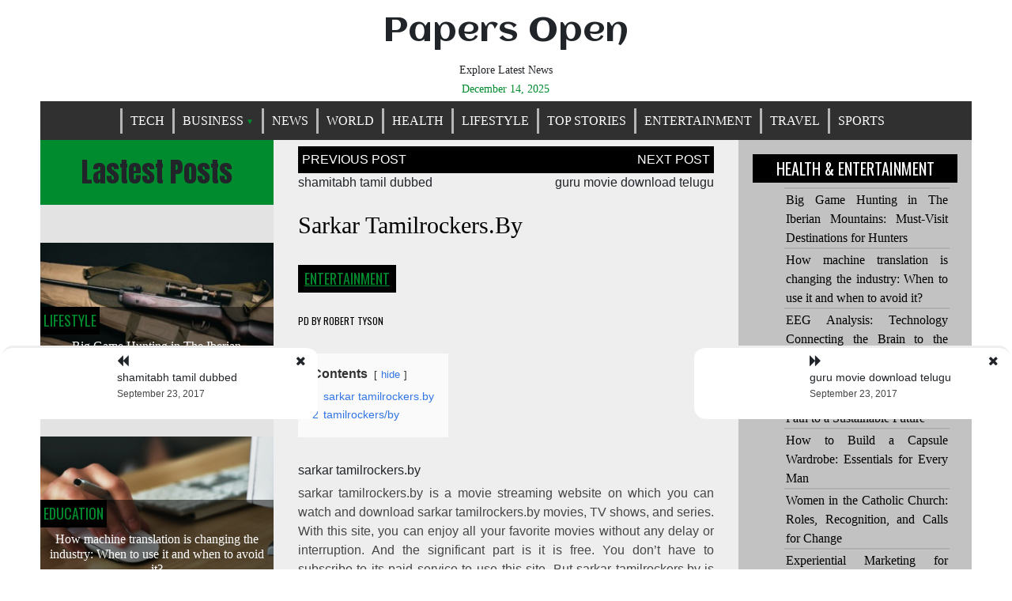

--- FILE ---
content_type: text/html; charset=UTF-8
request_url: https://www.papersopen.com/tamilrockers-by/
body_size: 15333
content:
<!doctype html>
<html lang="en-US" prefix="og: https://ogp.me/ns#">
<head>
	<meta charset="UTF-8">
	<meta name="viewport" content="width=device-width, initial-scale=1">
	<link rel="profile" href="https://gmpg.org/xfn/11">
	<style>
#wpadminbar #wp-admin-bar-wccp_free_top_button .ab-icon:before {
	content: "\f160";
	color: #02CA02;
	top: 3px;
}
#wpadminbar #wp-admin-bar-wccp_free_top_button .ab-icon {
	transform: rotate(45deg);
}
</style>
	<style>img:is([sizes="auto" i], [sizes^="auto," i]) { contain-intrinsic-size: 3000px 1500px }</style>
	
<!-- Search Engine Optimization by Rank Math - https://rankmath.com/ -->
<title>sarkar tamilrockers.by</title>
<meta name="description" content="sarkar tamilrockers.by is a movie streaming website on which you can watch and download sarkar tamilrockers.by movies, TV shows, and series."/>
<meta name="robots" content="follow, index, max-snippet:-1, max-video-preview:-1, max-image-preview:large"/>
<link rel="canonical" href="https://www.papersopen.com/tamilrockers-by/" />
<meta property="og:locale" content="en_US" />
<meta property="og:type" content="article" />
<meta property="og:title" content="sarkar tamilrockers.by" />
<meta property="og:description" content="sarkar tamilrockers.by is a movie streaming website on which you can watch and download sarkar tamilrockers.by movies, TV shows, and series." />
<meta property="og:url" content="https://www.papersopen.com/tamilrockers-by/" />
<meta property="og:site_name" content="Papers Open" />
<meta property="article:tag" content="aaple sarkar" />
<meta property="article:section" content="Entertainment" />
<meta property="og:updated_time" content="2023-04-14T14:57:19+00:00" />
<meta property="article:published_time" content="2017-09-23T17:23:00+00:00" />
<meta property="article:modified_time" content="2023-04-14T14:57:19+00:00" />
<meta name="twitter:card" content="summary_large_image" />
<meta name="twitter:title" content="sarkar tamilrockers.by" />
<meta name="twitter:description" content="sarkar tamilrockers.by is a movie streaming website on which you can watch and download sarkar tamilrockers.by movies, TV shows, and series." />
<meta name="twitter:label1" content="Written by" />
<meta name="twitter:data1" content="Robert Tyson" />
<meta name="twitter:label2" content="Time to read" />
<meta name="twitter:data2" content="Less than a minute" />
<script type="application/ld+json" class="rank-math-schema">{"@context":"https://schema.org","@graph":[{"@type":["Person","Organization"],"@id":"https://www.papersopen.com/#person","name":"admin","logo":{"@type":"ImageObject","@id":"https://www.papersopen.com/#logo","url":"http://www.papersopen.com/wp-content/uploads/2020/06/cropped-73A4219A-95A6-42F5-BFFF-A9C401DB88E9.jpeg","contentUrl":"http://www.papersopen.com/wp-content/uploads/2020/06/cropped-73A4219A-95A6-42F5-BFFF-A9C401DB88E9.jpeg","caption":"Papers Open","inLanguage":"en-US","width":"512","height":"512"},"image":{"@type":"ImageObject","@id":"https://www.papersopen.com/#logo","url":"http://www.papersopen.com/wp-content/uploads/2020/06/cropped-73A4219A-95A6-42F5-BFFF-A9C401DB88E9.jpeg","contentUrl":"http://www.papersopen.com/wp-content/uploads/2020/06/cropped-73A4219A-95A6-42F5-BFFF-A9C401DB88E9.jpeg","caption":"Papers Open","inLanguage":"en-US","width":"512","height":"512"}},{"@type":"WebSite","@id":"https://www.papersopen.com/#website","url":"https://www.papersopen.com","name":"Papers Open","publisher":{"@id":"https://www.papersopen.com/#person"},"inLanguage":"en-US"},{"@type":"WebPage","@id":"https://www.papersopen.com/tamilrockers-by/#webpage","url":"https://www.papersopen.com/tamilrockers-by/","name":"sarkar tamilrockers.by","datePublished":"2017-09-23T17:23:00+00:00","dateModified":"2023-04-14T14:57:19+00:00","isPartOf":{"@id":"https://www.papersopen.com/#website"},"inLanguage":"en-US"},{"@type":"Person","@id":"https://www.papersopen.com/author/david/","name":"Robert Tyson","url":"https://www.papersopen.com/author/david/","image":{"@type":"ImageObject","@id":"https://secure.gravatar.com/avatar/b6a022c7f631ff0e6f38e3ff59c9401f59a65d87b8a550b785b651234c9a1dd9?s=96&amp;d=mm&amp;r=g","url":"https://secure.gravatar.com/avatar/b6a022c7f631ff0e6f38e3ff59c9401f59a65d87b8a550b785b651234c9a1dd9?s=96&amp;d=mm&amp;r=g","caption":"Robert Tyson","inLanguage":"en-US"}},{"@type":"BlogPosting","headline":"sarkar tamilrockers.by","keywords":"tamilrockers/by","datePublished":"2017-09-23T17:23:00+00:00","dateModified":"2023-04-14T14:57:19+00:00","author":{"@id":"https://www.papersopen.com/author/david/","name":"Robert Tyson"},"publisher":{"@id":"https://www.papersopen.com/#person"},"description":"sarkar tamilrockers.by is a movie streaming website on which you can watch and download sarkar tamilrockers.by movies, TV shows, and series.","name":"sarkar tamilrockers.by","@id":"https://www.papersopen.com/tamilrockers-by/#richSnippet","isPartOf":{"@id":"https://www.papersopen.com/tamilrockers-by/#webpage"},"inLanguage":"en-US","mainEntityOfPage":{"@id":"https://www.papersopen.com/tamilrockers-by/#webpage"}}]}</script>
<!-- /Rank Math WordPress SEO plugin -->

<link rel='dns-prefetch' href='//fonts.googleapis.com' />
<link rel="alternate" type="application/rss+xml" title="Papers Open &raquo; Feed" href="https://www.papersopen.com/feed/" />
<link rel="alternate" type="application/rss+xml" title="Papers Open &raquo; Comments Feed" href="https://www.papersopen.com/comments/feed/" />
<link rel="alternate" type="application/rss+xml" title="Papers Open &raquo; sarkar tamilrockers.by Comments Feed" href="https://www.papersopen.com/tamilrockers-by/feed/" />
<script type="text/javascript">
/* <![CDATA[ */
window._wpemojiSettings = {"baseUrl":"https:\/\/s.w.org\/images\/core\/emoji\/16.0.1\/72x72\/","ext":".png","svgUrl":"https:\/\/s.w.org\/images\/core\/emoji\/16.0.1\/svg\/","svgExt":".svg","source":{"concatemoji":"https:\/\/www.papersopen.com\/wp-includes\/js\/wp-emoji-release.min.js?ver=6.8.3"}};
/*! This file is auto-generated */
!function(s,n){var o,i,e;function c(e){try{var t={supportTests:e,timestamp:(new Date).valueOf()};sessionStorage.setItem(o,JSON.stringify(t))}catch(e){}}function p(e,t,n){e.clearRect(0,0,e.canvas.width,e.canvas.height),e.fillText(t,0,0);var t=new Uint32Array(e.getImageData(0,0,e.canvas.width,e.canvas.height).data),a=(e.clearRect(0,0,e.canvas.width,e.canvas.height),e.fillText(n,0,0),new Uint32Array(e.getImageData(0,0,e.canvas.width,e.canvas.height).data));return t.every(function(e,t){return e===a[t]})}function u(e,t){e.clearRect(0,0,e.canvas.width,e.canvas.height),e.fillText(t,0,0);for(var n=e.getImageData(16,16,1,1),a=0;a<n.data.length;a++)if(0!==n.data[a])return!1;return!0}function f(e,t,n,a){switch(t){case"flag":return n(e,"\ud83c\udff3\ufe0f\u200d\u26a7\ufe0f","\ud83c\udff3\ufe0f\u200b\u26a7\ufe0f")?!1:!n(e,"\ud83c\udde8\ud83c\uddf6","\ud83c\udde8\u200b\ud83c\uddf6")&&!n(e,"\ud83c\udff4\udb40\udc67\udb40\udc62\udb40\udc65\udb40\udc6e\udb40\udc67\udb40\udc7f","\ud83c\udff4\u200b\udb40\udc67\u200b\udb40\udc62\u200b\udb40\udc65\u200b\udb40\udc6e\u200b\udb40\udc67\u200b\udb40\udc7f");case"emoji":return!a(e,"\ud83e\udedf")}return!1}function g(e,t,n,a){var r="undefined"!=typeof WorkerGlobalScope&&self instanceof WorkerGlobalScope?new OffscreenCanvas(300,150):s.createElement("canvas"),o=r.getContext("2d",{willReadFrequently:!0}),i=(o.textBaseline="top",o.font="600 32px Arial",{});return e.forEach(function(e){i[e]=t(o,e,n,a)}),i}function t(e){var t=s.createElement("script");t.src=e,t.defer=!0,s.head.appendChild(t)}"undefined"!=typeof Promise&&(o="wpEmojiSettingsSupports",i=["flag","emoji"],n.supports={everything:!0,everythingExceptFlag:!0},e=new Promise(function(e){s.addEventListener("DOMContentLoaded",e,{once:!0})}),new Promise(function(t){var n=function(){try{var e=JSON.parse(sessionStorage.getItem(o));if("object"==typeof e&&"number"==typeof e.timestamp&&(new Date).valueOf()<e.timestamp+604800&&"object"==typeof e.supportTests)return e.supportTests}catch(e){}return null}();if(!n){if("undefined"!=typeof Worker&&"undefined"!=typeof OffscreenCanvas&&"undefined"!=typeof URL&&URL.createObjectURL&&"undefined"!=typeof Blob)try{var e="postMessage("+g.toString()+"("+[JSON.stringify(i),f.toString(),p.toString(),u.toString()].join(",")+"));",a=new Blob([e],{type:"text/javascript"}),r=new Worker(URL.createObjectURL(a),{name:"wpTestEmojiSupports"});return void(r.onmessage=function(e){c(n=e.data),r.terminate(),t(n)})}catch(e){}c(n=g(i,f,p,u))}t(n)}).then(function(e){for(var t in e)n.supports[t]=e[t],n.supports.everything=n.supports.everything&&n.supports[t],"flag"!==t&&(n.supports.everythingExceptFlag=n.supports.everythingExceptFlag&&n.supports[t]);n.supports.everythingExceptFlag=n.supports.everythingExceptFlag&&!n.supports.flag,n.DOMReady=!1,n.readyCallback=function(){n.DOMReady=!0}}).then(function(){return e}).then(function(){var e;n.supports.everything||(n.readyCallback(),(e=n.source||{}).concatemoji?t(e.concatemoji):e.wpemoji&&e.twemoji&&(t(e.twemoji),t(e.wpemoji)))}))}((window,document),window._wpemojiSettings);
/* ]]> */
</script>

<style id='wp-emoji-styles-inline-css' type='text/css'>

	img.wp-smiley, img.emoji {
		display: inline !important;
		border: none !important;
		box-shadow: none !important;
		height: 1em !important;
		width: 1em !important;
		margin: 0 0.07em !important;
		vertical-align: -0.1em !important;
		background: none !important;
		padding: 0 !important;
	}
</style>
<link rel='stylesheet' id='wp-block-library-css' href='https://www.papersopen.com/wp-includes/css/dist/block-library/style.min.css?ver=6.8.3' type='text/css' media='all' />
<style id='classic-theme-styles-inline-css' type='text/css'>
/*! This file is auto-generated */
.wp-block-button__link{color:#fff;background-color:#32373c;border-radius:9999px;box-shadow:none;text-decoration:none;padding:calc(.667em + 2px) calc(1.333em + 2px);font-size:1.125em}.wp-block-file__button{background:#32373c;color:#fff;text-decoration:none}
</style>
<style id='global-styles-inline-css' type='text/css'>
:root{--wp--preset--aspect-ratio--square: 1;--wp--preset--aspect-ratio--4-3: 4/3;--wp--preset--aspect-ratio--3-4: 3/4;--wp--preset--aspect-ratio--3-2: 3/2;--wp--preset--aspect-ratio--2-3: 2/3;--wp--preset--aspect-ratio--16-9: 16/9;--wp--preset--aspect-ratio--9-16: 9/16;--wp--preset--color--black: #000000;--wp--preset--color--cyan-bluish-gray: #abb8c3;--wp--preset--color--white: #ffffff;--wp--preset--color--pale-pink: #f78da7;--wp--preset--color--vivid-red: #cf2e2e;--wp--preset--color--luminous-vivid-orange: #ff6900;--wp--preset--color--luminous-vivid-amber: #fcb900;--wp--preset--color--light-green-cyan: #7bdcb5;--wp--preset--color--vivid-green-cyan: #00d084;--wp--preset--color--pale-cyan-blue: #8ed1fc;--wp--preset--color--vivid-cyan-blue: #0693e3;--wp--preset--color--vivid-purple: #9b51e0;--wp--preset--gradient--vivid-cyan-blue-to-vivid-purple: linear-gradient(135deg,rgba(6,147,227,1) 0%,rgb(155,81,224) 100%);--wp--preset--gradient--light-green-cyan-to-vivid-green-cyan: linear-gradient(135deg,rgb(122,220,180) 0%,rgb(0,208,130) 100%);--wp--preset--gradient--luminous-vivid-amber-to-luminous-vivid-orange: linear-gradient(135deg,rgba(252,185,0,1) 0%,rgba(255,105,0,1) 100%);--wp--preset--gradient--luminous-vivid-orange-to-vivid-red: linear-gradient(135deg,rgba(255,105,0,1) 0%,rgb(207,46,46) 100%);--wp--preset--gradient--very-light-gray-to-cyan-bluish-gray: linear-gradient(135deg,rgb(238,238,238) 0%,rgb(169,184,195) 100%);--wp--preset--gradient--cool-to-warm-spectrum: linear-gradient(135deg,rgb(74,234,220) 0%,rgb(151,120,209) 20%,rgb(207,42,186) 40%,rgb(238,44,130) 60%,rgb(251,105,98) 80%,rgb(254,248,76) 100%);--wp--preset--gradient--blush-light-purple: linear-gradient(135deg,rgb(255,206,236) 0%,rgb(152,150,240) 100%);--wp--preset--gradient--blush-bordeaux: linear-gradient(135deg,rgb(254,205,165) 0%,rgb(254,45,45) 50%,rgb(107,0,62) 100%);--wp--preset--gradient--luminous-dusk: linear-gradient(135deg,rgb(255,203,112) 0%,rgb(199,81,192) 50%,rgb(65,88,208) 100%);--wp--preset--gradient--pale-ocean: linear-gradient(135deg,rgb(255,245,203) 0%,rgb(182,227,212) 50%,rgb(51,167,181) 100%);--wp--preset--gradient--electric-grass: linear-gradient(135deg,rgb(202,248,128) 0%,rgb(113,206,126) 100%);--wp--preset--gradient--midnight: linear-gradient(135deg,rgb(2,3,129) 0%,rgb(40,116,252) 100%);--wp--preset--font-size--small: 13px;--wp--preset--font-size--medium: 20px;--wp--preset--font-size--large: 36px;--wp--preset--font-size--x-large: 42px;--wp--preset--spacing--20: 0.44rem;--wp--preset--spacing--30: 0.67rem;--wp--preset--spacing--40: 1rem;--wp--preset--spacing--50: 1.5rem;--wp--preset--spacing--60: 2.25rem;--wp--preset--spacing--70: 3.38rem;--wp--preset--spacing--80: 5.06rem;--wp--preset--shadow--natural: 6px 6px 9px rgba(0, 0, 0, 0.2);--wp--preset--shadow--deep: 12px 12px 50px rgba(0, 0, 0, 0.4);--wp--preset--shadow--sharp: 6px 6px 0px rgba(0, 0, 0, 0.2);--wp--preset--shadow--outlined: 6px 6px 0px -3px rgba(255, 255, 255, 1), 6px 6px rgba(0, 0, 0, 1);--wp--preset--shadow--crisp: 6px 6px 0px rgba(0, 0, 0, 1);}:where(.is-layout-flex){gap: 0.5em;}:where(.is-layout-grid){gap: 0.5em;}body .is-layout-flex{display: flex;}.is-layout-flex{flex-wrap: wrap;align-items: center;}.is-layout-flex > :is(*, div){margin: 0;}body .is-layout-grid{display: grid;}.is-layout-grid > :is(*, div){margin: 0;}:where(.wp-block-columns.is-layout-flex){gap: 2em;}:where(.wp-block-columns.is-layout-grid){gap: 2em;}:where(.wp-block-post-template.is-layout-flex){gap: 1.25em;}:where(.wp-block-post-template.is-layout-grid){gap: 1.25em;}.has-black-color{color: var(--wp--preset--color--black) !important;}.has-cyan-bluish-gray-color{color: var(--wp--preset--color--cyan-bluish-gray) !important;}.has-white-color{color: var(--wp--preset--color--white) !important;}.has-pale-pink-color{color: var(--wp--preset--color--pale-pink) !important;}.has-vivid-red-color{color: var(--wp--preset--color--vivid-red) !important;}.has-luminous-vivid-orange-color{color: var(--wp--preset--color--luminous-vivid-orange) !important;}.has-luminous-vivid-amber-color{color: var(--wp--preset--color--luminous-vivid-amber) !important;}.has-light-green-cyan-color{color: var(--wp--preset--color--light-green-cyan) !important;}.has-vivid-green-cyan-color{color: var(--wp--preset--color--vivid-green-cyan) !important;}.has-pale-cyan-blue-color{color: var(--wp--preset--color--pale-cyan-blue) !important;}.has-vivid-cyan-blue-color{color: var(--wp--preset--color--vivid-cyan-blue) !important;}.has-vivid-purple-color{color: var(--wp--preset--color--vivid-purple) !important;}.has-black-background-color{background-color: var(--wp--preset--color--black) !important;}.has-cyan-bluish-gray-background-color{background-color: var(--wp--preset--color--cyan-bluish-gray) !important;}.has-white-background-color{background-color: var(--wp--preset--color--white) !important;}.has-pale-pink-background-color{background-color: var(--wp--preset--color--pale-pink) !important;}.has-vivid-red-background-color{background-color: var(--wp--preset--color--vivid-red) !important;}.has-luminous-vivid-orange-background-color{background-color: var(--wp--preset--color--luminous-vivid-orange) !important;}.has-luminous-vivid-amber-background-color{background-color: var(--wp--preset--color--luminous-vivid-amber) !important;}.has-light-green-cyan-background-color{background-color: var(--wp--preset--color--light-green-cyan) !important;}.has-vivid-green-cyan-background-color{background-color: var(--wp--preset--color--vivid-green-cyan) !important;}.has-pale-cyan-blue-background-color{background-color: var(--wp--preset--color--pale-cyan-blue) !important;}.has-vivid-cyan-blue-background-color{background-color: var(--wp--preset--color--vivid-cyan-blue) !important;}.has-vivid-purple-background-color{background-color: var(--wp--preset--color--vivid-purple) !important;}.has-black-border-color{border-color: var(--wp--preset--color--black) !important;}.has-cyan-bluish-gray-border-color{border-color: var(--wp--preset--color--cyan-bluish-gray) !important;}.has-white-border-color{border-color: var(--wp--preset--color--white) !important;}.has-pale-pink-border-color{border-color: var(--wp--preset--color--pale-pink) !important;}.has-vivid-red-border-color{border-color: var(--wp--preset--color--vivid-red) !important;}.has-luminous-vivid-orange-border-color{border-color: var(--wp--preset--color--luminous-vivid-orange) !important;}.has-luminous-vivid-amber-border-color{border-color: var(--wp--preset--color--luminous-vivid-amber) !important;}.has-light-green-cyan-border-color{border-color: var(--wp--preset--color--light-green-cyan) !important;}.has-vivid-green-cyan-border-color{border-color: var(--wp--preset--color--vivid-green-cyan) !important;}.has-pale-cyan-blue-border-color{border-color: var(--wp--preset--color--pale-cyan-blue) !important;}.has-vivid-cyan-blue-border-color{border-color: var(--wp--preset--color--vivid-cyan-blue) !important;}.has-vivid-purple-border-color{border-color: var(--wp--preset--color--vivid-purple) !important;}.has-vivid-cyan-blue-to-vivid-purple-gradient-background{background: var(--wp--preset--gradient--vivid-cyan-blue-to-vivid-purple) !important;}.has-light-green-cyan-to-vivid-green-cyan-gradient-background{background: var(--wp--preset--gradient--light-green-cyan-to-vivid-green-cyan) !important;}.has-luminous-vivid-amber-to-luminous-vivid-orange-gradient-background{background: var(--wp--preset--gradient--luminous-vivid-amber-to-luminous-vivid-orange) !important;}.has-luminous-vivid-orange-to-vivid-red-gradient-background{background: var(--wp--preset--gradient--luminous-vivid-orange-to-vivid-red) !important;}.has-very-light-gray-to-cyan-bluish-gray-gradient-background{background: var(--wp--preset--gradient--very-light-gray-to-cyan-bluish-gray) !important;}.has-cool-to-warm-spectrum-gradient-background{background: var(--wp--preset--gradient--cool-to-warm-spectrum) !important;}.has-blush-light-purple-gradient-background{background: var(--wp--preset--gradient--blush-light-purple) !important;}.has-blush-bordeaux-gradient-background{background: var(--wp--preset--gradient--blush-bordeaux) !important;}.has-luminous-dusk-gradient-background{background: var(--wp--preset--gradient--luminous-dusk) !important;}.has-pale-ocean-gradient-background{background: var(--wp--preset--gradient--pale-ocean) !important;}.has-electric-grass-gradient-background{background: var(--wp--preset--gradient--electric-grass) !important;}.has-midnight-gradient-background{background: var(--wp--preset--gradient--midnight) !important;}.has-small-font-size{font-size: var(--wp--preset--font-size--small) !important;}.has-medium-font-size{font-size: var(--wp--preset--font-size--medium) !important;}.has-large-font-size{font-size: var(--wp--preset--font-size--large) !important;}.has-x-large-font-size{font-size: var(--wp--preset--font-size--x-large) !important;}
:where(.wp-block-post-template.is-layout-flex){gap: 1.25em;}:where(.wp-block-post-template.is-layout-grid){gap: 1.25em;}
:where(.wp-block-columns.is-layout-flex){gap: 2em;}:where(.wp-block-columns.is-layout-grid){gap: 2em;}
:root :where(.wp-block-pullquote){font-size: 1.5em;line-height: 1.6;}
</style>
<link rel='stylesheet' id='queens-magazine-blog-webfonts-css' href='//fonts.googleapis.com/css?family=Aclonica|Anton|Oswald' type='text/css' media='all' />
<link rel='stylesheet' id='font-awesome-css' href='https://www.papersopen.com/wp-content/themes/queens-magazine-blog/fontawesome/css/font-awesome.css?ver=4.7.0.' type='text/css' media='all' />
<link rel='stylesheet' id='bootstrap-css' href='https://www.papersopen.com/wp-content/themes/queens-magazine-blog/css/bootstrap.css?ver=4.2.0' type='text/css' media='all' />
<link rel='stylesheet' id='wow-css' href='https://www.papersopen.com/wp-content/themes/queens-magazine-blog/css/wow/animate.css?ver=3.0.0' type='text/css' media='all' />
<link rel='stylesheet' id='queens-magazine-blog-style-css' href='https://www.papersopen.com/wp-content/themes/queens-magazine-blog/style.css?ver=6.8.3' type='text/css' media='all' />
<script type="text/javascript" src="https://www.papersopen.com/wp-includes/js/jquery/jquery.min.js?ver=3.7.1" id="jquery-core-js"></script>
<script type="text/javascript" src="https://www.papersopen.com/wp-includes/js/jquery/jquery-migrate.min.js?ver=3.4.1" id="jquery-migrate-js"></script>
<link rel="https://api.w.org/" href="https://www.papersopen.com/wp-json/" /><link rel="alternate" title="JSON" type="application/json" href="https://www.papersopen.com/wp-json/wp/v2/posts/11473" /><link rel="EditURI" type="application/rsd+xml" title="RSD" href="https://www.papersopen.com/xmlrpc.php?rsd" />
<meta name="generator" content="WordPress 6.8.3" />
<link rel='shortlink' href='https://www.papersopen.com/?p=11473' />
<link rel="alternate" title="oEmbed (JSON)" type="application/json+oembed" href="https://www.papersopen.com/wp-json/oembed/1.0/embed?url=https%3A%2F%2Fwww.papersopen.com%2Ftamilrockers-by%2F" />
<link rel="alternate" title="oEmbed (XML)" type="text/xml+oembed" href="https://www.papersopen.com/wp-json/oembed/1.0/embed?url=https%3A%2F%2Fwww.papersopen.com%2Ftamilrockers-by%2F&#038;format=xml" />
<script id="wpcp_disable_selection" type="text/javascript">
var image_save_msg='You are not allowed to save images!';
	var no_menu_msg='Context Menu disabled!';
	var smessage = "Content is protected !!";

function disableEnterKey(e)
{
	var elemtype = e.target.tagName;
	
	elemtype = elemtype.toUpperCase();
	
	if (elemtype == "TEXT" || elemtype == "TEXTAREA" || elemtype == "INPUT" || elemtype == "PASSWORD" || elemtype == "SELECT" || elemtype == "OPTION" || elemtype == "EMBED")
	{
		elemtype = 'TEXT';
	}
	
	if (e.ctrlKey){
     var key;
     if(window.event)
          key = window.event.keyCode;     //IE
     else
          key = e.which;     //firefox (97)
    //if (key != 17) alert(key);
     if (elemtype!= 'TEXT' && (key == 97 || key == 65 || key == 67 || key == 99 || key == 88 || key == 120 || key == 26 || key == 85  || key == 86 || key == 83 || key == 43 || key == 73))
     {
		if(wccp_free_iscontenteditable(e)) return true;
		show_wpcp_message('You are not allowed to copy content or view source');
		return false;
     }else
     	return true;
     }
}


/*For contenteditable tags*/
function wccp_free_iscontenteditable(e)
{
	var e = e || window.event; // also there is no e.target property in IE. instead IE uses window.event.srcElement
  	
	var target = e.target || e.srcElement;

	var elemtype = e.target.nodeName;
	
	elemtype = elemtype.toUpperCase();
	
	var iscontenteditable = "false";
		
	if(typeof target.getAttribute!="undefined" ) iscontenteditable = target.getAttribute("contenteditable"); // Return true or false as string
	
	var iscontenteditable2 = false;
	
	if(typeof target.isContentEditable!="undefined" ) iscontenteditable2 = target.isContentEditable; // Return true or false as boolean

	if(target.parentElement.isContentEditable) iscontenteditable2 = true;
	
	if (iscontenteditable == "true" || iscontenteditable2 == true)
	{
		if(typeof target.style!="undefined" ) target.style.cursor = "text";
		
		return true;
	}
}

////////////////////////////////////
function disable_copy(e)
{	
	var e = e || window.event; // also there is no e.target property in IE. instead IE uses window.event.srcElement
	
	var elemtype = e.target.tagName;
	
	elemtype = elemtype.toUpperCase();
	
	if (elemtype == "TEXT" || elemtype == "TEXTAREA" || elemtype == "INPUT" || elemtype == "PASSWORD" || elemtype == "SELECT" || elemtype == "OPTION" || elemtype == "EMBED")
	{
		elemtype = 'TEXT';
	}
	
	if(wccp_free_iscontenteditable(e)) return true;
	
	var isSafari = /Safari/.test(navigator.userAgent) && /Apple Computer/.test(navigator.vendor);
	
	var checker_IMG = '';
	if (elemtype == "IMG" && checker_IMG == 'checked' && e.detail >= 2) {show_wpcp_message(alertMsg_IMG);return false;}
	if (elemtype != "TEXT")
	{
		if (smessage !== "" && e.detail == 2)
			show_wpcp_message(smessage);
		
		if (isSafari)
			return true;
		else
			return false;
	}	
}

//////////////////////////////////////////
function disable_copy_ie()
{
	var e = e || window.event;
	var elemtype = window.event.srcElement.nodeName;
	elemtype = elemtype.toUpperCase();
	if(wccp_free_iscontenteditable(e)) return true;
	if (elemtype == "IMG") {show_wpcp_message(alertMsg_IMG);return false;}
	if (elemtype != "TEXT" && elemtype != "TEXTAREA" && elemtype != "INPUT" && elemtype != "PASSWORD" && elemtype != "SELECT" && elemtype != "OPTION" && elemtype != "EMBED")
	{
		return false;
	}
}	
function reEnable()
{
	return true;
}
document.onkeydown = disableEnterKey;
document.onselectstart = disable_copy_ie;
if(navigator.userAgent.indexOf('MSIE')==-1)
{
	document.onmousedown = disable_copy;
	document.onclick = reEnable;
}
function disableSelection(target)
{
    //For IE This code will work
    if (typeof target.onselectstart!="undefined")
    target.onselectstart = disable_copy_ie;
    
    //For Firefox This code will work
    else if (typeof target.style.MozUserSelect!="undefined")
    {target.style.MozUserSelect="none";}
    
    //All other  (ie: Opera) This code will work
    else
    target.onmousedown=function(){return false}
    target.style.cursor = "default";
}
//Calling the JS function directly just after body load
window.onload = function(){disableSelection(document.body);};

//////////////////special for safari Start////////////////
var onlongtouch;
var timer;
var touchduration = 1000; //length of time we want the user to touch before we do something

var elemtype = "";
function touchstart(e) {
	var e = e || window.event;
  // also there is no e.target property in IE.
  // instead IE uses window.event.srcElement
  	var target = e.target || e.srcElement;
	
	elemtype = window.event.srcElement.nodeName;
	
	elemtype = elemtype.toUpperCase();
	
	if(!wccp_pro_is_passive()) e.preventDefault();
	if (!timer) {
		timer = setTimeout(onlongtouch, touchduration);
	}
}

function touchend() {
    //stops short touches from firing the event
    if (timer) {
        clearTimeout(timer);
        timer = null;
    }
	onlongtouch();
}

onlongtouch = function(e) { //this will clear the current selection if anything selected
	
	if (elemtype != "TEXT" && elemtype != "TEXTAREA" && elemtype != "INPUT" && elemtype != "PASSWORD" && elemtype != "SELECT" && elemtype != "EMBED" && elemtype != "OPTION")	
	{
		if (window.getSelection) {
			if (window.getSelection().empty) {  // Chrome
			window.getSelection().empty();
			} else if (window.getSelection().removeAllRanges) {  // Firefox
			window.getSelection().removeAllRanges();
			}
		} else if (document.selection) {  // IE?
			document.selection.empty();
		}
		return false;
	}
};

document.addEventListener("DOMContentLoaded", function(event) { 
    window.addEventListener("touchstart", touchstart, false);
    window.addEventListener("touchend", touchend, false);
});

function wccp_pro_is_passive() {

  var cold = false,
  hike = function() {};

  try {
	  const object1 = {};
  var aid = Object.defineProperty(object1, 'passive', {
  get() {cold = true}
  });
  window.addEventListener('test', hike, aid);
  window.removeEventListener('test', hike, aid);
  } catch (e) {}

  return cold;
}
/*special for safari End*/
</script>
<script id="wpcp_disable_Right_Click" type="text/javascript">
document.ondragstart = function() { return false;}
	function nocontext(e) {
	   return false;
	}
	document.oncontextmenu = nocontext;
</script>
<style>
.unselectable
{
-moz-user-select:none;
-webkit-user-select:none;
cursor: default;
}
html
{
-webkit-touch-callout: none;
-webkit-user-select: none;
-khtml-user-select: none;
-moz-user-select: none;
-ms-user-select: none;
user-select: none;
-webkit-tap-highlight-color: rgba(0,0,0,0);
}
</style>
<script id="wpcp_css_disable_selection" type="text/javascript">
var e = document.getElementsByTagName('body')[0];
if(e)
{
	e.setAttribute('unselectable',"on");
}
</script>
<link rel="pingback" href="https://www.papersopen.com/xmlrpc.php">	<style type="text/css">
    
    /* Theme color change */
    .sub-menu,
    .menu li.has-children > a:after,
    .menu li li.has-children > a:after,
    .theme-text-color,
    .theme-hover:hover, 
    li:hover,
    .widget > ul > li > a:hover,
    .main-navigation ul li:hover,
    .nav-previous:hover,
    .nav-next:hover { 
        color: #008c2e;
    }
    
    /* Theme color change */
    .theme-background-color,
    .main-navigation ul li ul a:hover,
    .green {
        background: #008c2e;
    }
    
    /* Theme color change */
    .shape-1:before {
        border-color: transparent transparent transparent #008c2e;  /* tail color */
    }

    /* highlight active menu */
    li.current-menu-item {   
        color: #007e29  ; 
    }
    
    /* Image size change on most commented */
    .image-changeon-most-commented {
    padding: 0px ;

    }
    /* Image size change on recent post */
    .image-changeon-recentpost {
        padding: 0px ;

    }
    /* Image size change on recent update */
    .image-changeon-recent-update {
    padding: 0px ;

    }

    /* main width */
    .container-fluid {
	width: 92% ;

    }
    
}
    </style>
<link rel="icon" href="https://www.papersopen.com/wp-content/uploads/2020/06/cropped-73A4219A-95A6-42F5-BFFF-A9C401DB88E9-32x32.jpeg" sizes="32x32" />
<link rel="icon" href="https://www.papersopen.com/wp-content/uploads/2020/06/cropped-73A4219A-95A6-42F5-BFFF-A9C401DB88E9-192x192.jpeg" sizes="192x192" />
<link rel="apple-touch-icon" href="https://www.papersopen.com/wp-content/uploads/2020/06/cropped-73A4219A-95A6-42F5-BFFF-A9C401DB88E9-180x180.jpeg" />
<meta name="msapplication-TileImage" content="https://www.papersopen.com/wp-content/uploads/2020/06/cropped-73A4219A-95A6-42F5-BFFF-A9C401DB88E9-270x270.jpeg" />
		<style type="text/css" id="wp-custom-css">
			.entry-date,.updated,time.updated,.d-block,.comments-link,.widget > ul > li > a:after{display:none!important;}		</style>
		</head>

<body class="wp-singular post-template-default single single-post postid-11473 single-format-standard wp-theme-queens-magazine-blog unselectable">
<div id="page" class="site container-fluid">

	<header id="masthead" class="site-header ">
	
<div class='row ' >
			<!-- For header image section start -->
							<div class = "col-lg-3"  >
				</div>
			
			<div class="site-branding brand-link col-lg-6 pr-0 pl-0">

				<div class="text-center ">
					<h1 class="site-title theme-hover "><a href="https://www.papersopen.com/" rel="home">Papers Open</a></h1>
				</div>
				
				<!-- Site descritpion-->
									<div class="text-center">
						<h2 class="site-description" >Explore Latest News</h2>
					</div>
				
				<!-- Date section-->
				 
					<div class = "title-date text-center theme-text-color" > 
					
						December 14, 2025					
					</div>
				
			</div><!-- .site-branding -->

			<!-- Logo -->
			 <div class = "col-lg-3 text-right pl-0 pr-0 pt-2"  >
				 </div> 			
		
			<nav id="site-navigation" class=" menu-background-color main-navigation navbar navbar-custome row ml-0 mr-0 " >
				<button class="menu-toggle toggle-menu" aria-controls="primary-menu" aria-expanded="false">Menu</button>
				<div class="brand-link menucase menu-text-color"><ul id="primary-menu" class="menu"><li id="menu-item-20" class="menu-item menu-item-type-taxonomy menu-item-object-category menu-item-20"><a href="https://www.papersopen.com/category/tech/">Tech</a></li>
<li id="menu-item-16" class="menu-item menu-item-type-taxonomy menu-item-object-category menu-item-has-children has-children menu-item-16"><a href="https://www.papersopen.com/category/business/">Business</a>
<ul class="sub-menu">
	<li id="menu-item-10103" class="menu-item menu-item-type-taxonomy menu-item-object-category menu-item-10103"><a href="https://www.papersopen.com/category/banking-finance/">Banking &amp; Finance</a></li>
	<li id="menu-item-10104" class="menu-item menu-item-type-taxonomy menu-item-object-category menu-item-10104"><a href="https://www.papersopen.com/category/insurance/">Insurance</a></li>
	<li id="menu-item-10106" class="menu-item menu-item-type-taxonomy menu-item-object-category menu-item-10106"><a href="https://www.papersopen.com/category/marketing/">Marketing</a></li>
	<li id="menu-item-10108" class="menu-item menu-item-type-taxonomy menu-item-object-category menu-item-10108"><a href="https://www.papersopen.com/category/real-estate/">Real Estate</a></li>
</ul>
</li>
<li id="menu-item-10107" class="menu-item menu-item-type-taxonomy menu-item-object-category menu-item-10107"><a href="https://www.papersopen.com/category/news/">News</a></li>
<li id="menu-item-10113" class="menu-item menu-item-type-taxonomy menu-item-object-category menu-item-10113"><a href="https://www.papersopen.com/category/world/">World</a></li>
<li id="menu-item-18" class="menu-item menu-item-type-taxonomy menu-item-object-category menu-item-18"><a href="https://www.papersopen.com/category/health/">Health</a></li>
<li id="menu-item-10105" class="menu-item menu-item-type-taxonomy menu-item-object-category menu-item-10105"><a href="https://www.papersopen.com/category/lifestyle/">Lifestyle</a></li>
<li id="menu-item-21" class="menu-item menu-item-type-taxonomy menu-item-object-category menu-item-21"><a href="https://www.papersopen.com/category/top-stories/">Top Stories</a></li>
<li id="menu-item-17" class="menu-item menu-item-type-taxonomy menu-item-object-category current-post-ancestor current-menu-parent current-post-parent menu-item-17"><a href="https://www.papersopen.com/category/entertainment/">Entertainment</a></li>
<li id="menu-item-10109" class="menu-item menu-item-type-taxonomy menu-item-object-category menu-item-10109"><a href="https://www.papersopen.com/category/travel/">Travel</a></li>
<li id="menu-item-19" class="menu-item menu-item-type-taxonomy menu-item-object-category menu-item-19"><a href="https://www.papersopen.com/category/sports/">Sports</a></li>
</ul></div>			</nav><!-- #site-navigation -->
		</div>
			</header><!-- #masthead -->
	
	<div id="content" class="site-content" >

	<div id="primary" class="content-area">
		<main id="main" class="site-main ">
			<div class ="row " >
				<div class=" col-lg-3 col-md-4 left-background pr-0 pl-0 " >

            <div class ="image-changeon-most-commented">
            
<header class="page-header  theme-background-color">
    <div >
        <h2 id="most-commented" class ="most1"> Lastest Posts </h2>
    </div>
</header><!-- .page-header -->
<div class="row pt-5 " >
                    <div class = "col-lg-12 col-md-12 wow fadeInUp mb-5" >
                    <article class ="" id="post-12229" class="post-12229 post type-post status-publish format-standard has-post-thumbnail hentry category-lifestyle">
	<div class = " parrent containers overflow-hidden " >
		<header class="entry-header text-center" >
					<a class="post-thumbnail " href="https://www.papersopen.com/big-game-hunting-in-the-iberian-mountains-must-visit-destinations-for-hunters/" aria-hidden="true" tabindex="-1">
		<img width="640" height="427" src="https://www.papersopen.com/wp-content/uploads/2025/04/Game-Hunting--640x427.jpg" class="attachment-queens-magazine-blog-post-thumbnail size-queens-magazine-blog-post-thumbnail wp-post-image" alt="Big Game Hunting in The Iberian Mountains: Must-Visit Destinations for Hunters" decoding="async" fetchpriority="high" />		</a>
				</header><!-- .entry-header -->
		
		
			<div class = "overlays" > 
									<p class =" float-left hvr-grow category1 theme-text-color  pl-1 pr-1 pt-1 pb-1" > <a href="https://www.papersopen.com/category/lifestyle/" rel="category tag">Lifestyle</a> </p>
				
				<h3 class="post-title theme-hover text-center"><a href = "https://www.papersopen.com/big-game-hunting-in-the-iberian-mountains-must-visit-destinations-for-hunters/" title = "Big Game Hunting in The Iberian Mountains: Must-Visit Destinations for Hunters" >Big Game Hunting in The Iberian Mountains: Must-Visit Destinations for Hunters</a></h3>
				
									<div class="entry-meta post-auther-edit-1 theme-hover pl-1">
													<span><a><i class="fa fa-clock-o"></i><span> 8 months							</span></a></span>
						  <span class="byline theme-hover"> by <span class="author vcard"><a class="url fn n" href="https://www.papersopen.com/author/admin/">admin</a></span></span>					</div><!-- .entry-meta -->
				 <div class = " post-auther-edit-1 theme-hover magazine-color pl-1">  </div> 
			</div>
			
	
	</div>
	
</article><!-- #post-12229 -->
                </div>
                                <div class = "col-lg-12 col-md-12 wow fadeInUp mb-5" >
                    <article class ="" id="post-12225" class="post-12225 post type-post status-publish format-standard has-post-thumbnail hentry category-education">
	<div class = " parrent containers overflow-hidden " >
		<header class="entry-header text-center" >
					<a class="post-thumbnail " href="https://www.papersopen.com/how-machine-translation-is-changing-the-industry-when-to-use-it-and-when-to-avoid-it/" aria-hidden="true" tabindex="-1">
		<img width="640" height="427" src="https://www.papersopen.com/wp-content/uploads/2025/03/machine-translation-640x427.png" class="attachment-queens-magazine-blog-post-thumbnail size-queens-magazine-blog-post-thumbnail wp-post-image" alt="How machine translation is changing the industry: When to use it and when to avoid it?" decoding="async" />		</a>
				</header><!-- .entry-header -->
		
		
			<div class = "overlays" > 
									<p class =" float-left hvr-grow category1 theme-text-color  pl-1 pr-1 pt-1 pb-1" > <a href="https://www.papersopen.com/category/education/" rel="category tag">Education</a> </p>
				
				<h3 class="post-title theme-hover text-center"><a href = "https://www.papersopen.com/how-machine-translation-is-changing-the-industry-when-to-use-it-and-when-to-avoid-it/" title = "How machine translation is changing the industry: When to use it and when to avoid it?" >How machine translation is changing the industry: When to use it and when to avoid it?</a></h3>
				
									<div class="entry-meta post-auther-edit-1 theme-hover pl-1">
													<span><a><i class="fa fa-clock-o"></i><span> 9 months							</span></a></span>
						  <span class="byline theme-hover"> by <span class="author vcard"><a class="url fn n" href="https://www.papersopen.com/author/admin/">admin</a></span></span>					</div><!-- .entry-meta -->
				 <div class = " post-auther-edit-1 theme-hover magazine-color pl-1">  </div> 
			</div>
			
	
	</div>
	
</article><!-- #post-12225 -->
                </div>
                                <div class = "col-lg-12 col-md-12 wow fadeInUp mb-5" >
                    <article class ="" id="post-12221" class="post-12221 post type-post status-publish format-standard has-post-thumbnail hentry category-health">
	<div class = " parrent containers overflow-hidden " >
		<header class="entry-header text-center" >
					<a class="post-thumbnail " href="https://www.papersopen.com/eeg-analysis-technology-connecting-the-brain-to-the-future/" aria-hidden="true" tabindex="-1">
		<img width="640" height="427" src="https://www.papersopen.com/wp-content/uploads/2024/11/EEG-Analysis-640x427.jpg" class="attachment-queens-magazine-blog-post-thumbnail size-queens-magazine-blog-post-thumbnail wp-post-image" alt="EEG Analysis: Technology Connecting the Brain to the Future" decoding="async" />		</a>
				</header><!-- .entry-header -->
		
		
			<div class = "overlays" > 
									<p class =" float-left hvr-grow category1 theme-text-color  pl-1 pr-1 pt-1 pb-1" > <a href="https://www.papersopen.com/category/health/" rel="category tag">Health</a> </p>
				
				<h3 class="post-title theme-hover text-center"><a href = "https://www.papersopen.com/eeg-analysis-technology-connecting-the-brain-to-the-future/" title = "EEG Analysis: Technology Connecting the Brain to the Future" >EEG Analysis: Technology Connecting the Brain to the Future</a></h3>
				
									<div class="entry-meta post-auther-edit-1 theme-hover pl-1">
													<span><a><i class="fa fa-clock-o"></i><span> 1 year							</span></a></span>
						  <span class="byline theme-hover"> by <span class="author vcard"><a class="url fn n" href="https://www.papersopen.com/author/admin/">admin</a></span></span>					</div><!-- .entry-meta -->
				 <div class = " post-auther-edit-1 theme-hover magazine-color pl-1">  </div> 
			</div>
			
	
	</div>
	
</article><!-- #post-12221 -->
                </div>
                                <div class = "col-lg-12 col-md-12 wow fadeInUp mb-5" >
                    <article class ="" id="post-12213" class="post-12213 post type-post status-publish format-standard has-post-thumbnail hentry category-marketing tag-solar-panel">
	<div class = " parrent containers overflow-hidden " >
		<header class="entry-header text-center" >
					<a class="post-thumbnail " href="https://www.papersopen.com/advancements-in-solar-panel-technology-illuminating-the-path-to-a-sustainable-future/" aria-hidden="true" tabindex="-1">
		<img width="640" height="427" src="https://www.papersopen.com/wp-content/uploads/2024/05/Solar-Panel-640x427.jpg" class="attachment-queens-magazine-blog-post-thumbnail size-queens-magazine-blog-post-thumbnail wp-post-image" alt="Advancements in Solar Panel Technology: Illuminating the Path to a Sustainable Future" decoding="async" />		</a>
				</header><!-- .entry-header -->
		
		
			<div class = "overlays" > 
									<p class =" float-left hvr-grow category1 theme-text-color  pl-1 pr-1 pt-1 pb-1" > <a href="https://www.papersopen.com/category/marketing/" rel="category tag">Marketing</a> </p>
				
				<h3 class="post-title theme-hover text-center"><a href = "https://www.papersopen.com/advancements-in-solar-panel-technology-illuminating-the-path-to-a-sustainable-future/" title = "Advancements in Solar Panel Technology: Illuminating the Path to a Sustainable Future" >Advancements in Solar Panel Technology: Illuminating the Path to a Sustainable Future</a></h3>
				
									<div class="entry-meta post-auther-edit-1 theme-hover pl-1">
													<span><a><i class="fa fa-clock-o"></i><span> 2 years							</span></a></span>
						  <span class="byline theme-hover"> by <span class="author vcard"><a class="url fn n" href="https://www.papersopen.com/author/admin/">admin</a></span></span>					</div><!-- .entry-meta -->
				 <div class = " post-auther-edit-1 theme-hover magazine-color pl-1"> <span class="tags-links pr-1 d-block theme-hover">Tagged <a href="https://www.papersopen.com/tag/solar-panel/" rel="tag">Solar Panel</a></span> </div> 
			</div>
			
	
	</div>
	
</article><!-- #post-12213 -->
                </div>
                                <div class = "col-lg-12 col-md-12 wow fadeInUp mb-5" >
                    <article class ="" id="post-12210" class="post-12210 post type-post status-publish format-standard has-post-thumbnail hentry category-lifestyle tag-capsule-wardrobe">
	<div class = " parrent containers overflow-hidden " >
		<header class="entry-header text-center" >
					<a class="post-thumbnail " href="https://www.papersopen.com/how-to-build-a-capsule-wardrobe-essentials-for-every-man/" aria-hidden="true" tabindex="-1">
		<img width="640" height="427" src="https://www.papersopen.com/wp-content/uploads/2024/05/Capsule-Wardrobe-640x427.jpg" class="attachment-queens-magazine-blog-post-thumbnail size-queens-magazine-blog-post-thumbnail wp-post-image" alt="How to Build a Capsule Wardrobe: Essentials for Every Man" decoding="async" />		</a>
				</header><!-- .entry-header -->
		
		
			<div class = "overlays" > 
									<p class =" float-left hvr-grow category1 theme-text-color  pl-1 pr-1 pt-1 pb-1" > <a href="https://www.papersopen.com/category/lifestyle/" rel="category tag">Lifestyle</a> </p>
				
				<h3 class="post-title theme-hover text-center"><a href = "https://www.papersopen.com/how-to-build-a-capsule-wardrobe-essentials-for-every-man/" title = "How to Build a Capsule Wardrobe: Essentials for Every Man" >How to Build a Capsule Wardrobe: Essentials for Every Man</a></h3>
				
									<div class="entry-meta post-auther-edit-1 theme-hover pl-1">
													<span><a><i class="fa fa-clock-o"></i><span> 2 years							</span></a></span>
						  <span class="byline theme-hover"> by <span class="author vcard"><a class="url fn n" href="https://www.papersopen.com/author/admin/">admin</a></span></span>					</div><!-- .entry-meta -->
				 <div class = " post-auther-edit-1 theme-hover magazine-color pl-1"> <span class="tags-links pr-1 d-block theme-hover">Tagged <a href="https://www.papersopen.com/tag/capsule-wardrobe/" rel="tag">Capsule Wardrobe</a></span> </div> 
			</div>
			
	
	</div>
	
</article><!-- #post-12210 -->
                </div>
                                <div class = "col-lg-12 col-md-12 wow fadeInUp mb-5" >
                    <article class ="" id="post-12207" class="post-12207 post type-post status-publish format-standard has-post-thumbnail hentry category-lifestyle tag-catholic-church">
	<div class = " parrent containers overflow-hidden " >
		<header class="entry-header text-center" >
					<a class="post-thumbnail " href="https://www.papersopen.com/women-in-the-catholic-church-roles-recognition-and-calls-for-change/" aria-hidden="true" tabindex="-1">
		<img width="631" height="427" src="https://www.papersopen.com/wp-content/uploads/2024/05/Catholic-Church-631x427.jpg" class="attachment-queens-magazine-blog-post-thumbnail size-queens-magazine-blog-post-thumbnail wp-post-image" alt="Women in the Catholic Church: Roles, Recognition, and Calls for Change" decoding="async" />		</a>
				</header><!-- .entry-header -->
		
		
			<div class = "overlays" > 
									<p class =" float-left hvr-grow category1 theme-text-color  pl-1 pr-1 pt-1 pb-1" > <a href="https://www.papersopen.com/category/lifestyle/" rel="category tag">Lifestyle</a> </p>
				
				<h3 class="post-title theme-hover text-center"><a href = "https://www.papersopen.com/women-in-the-catholic-church-roles-recognition-and-calls-for-change/" title = "Women in the Catholic Church: Roles, Recognition, and Calls for Change" >Women in the Catholic Church: Roles, Recognition, and Calls for Change</a></h3>
				
									<div class="entry-meta post-auther-edit-1 theme-hover pl-1">
													<span><a><i class="fa fa-clock-o"></i><span> 2 years							</span></a></span>
						  <span class="byline theme-hover"> by <span class="author vcard"><a class="url fn n" href="https://www.papersopen.com/author/admin/">admin</a></span></span>					</div><!-- .entry-meta -->
				 <div class = " post-auther-edit-1 theme-hover magazine-color pl-1"> <span class="tags-links pr-1 d-block theme-hover">Tagged <a href="https://www.papersopen.com/tag/catholic-church/" rel="tag">Catholic Church</a></span> </div> 
			</div>
			
	
	</div>
	
</article><!-- #post-12207 -->
                </div>
                                <div class = "col-lg-12 col-md-12 wow fadeInUp mb-5" >
                    <article class ="" id="post-12203" class="post-12203 post type-post status-publish format-standard has-post-thumbnail hentry category-marketing tag-experiential-marketing">
	<div class = " parrent containers overflow-hidden " >
		<header class="entry-header text-center" >
					<a class="post-thumbnail " href="https://www.papersopen.com/experiential-marketing-for-brands-crafting-unforgettable-consumer-connections/" aria-hidden="true" tabindex="-1">
		<img width="640" height="427" src="https://www.papersopen.com/wp-content/uploads/2024/01/Experiential-Marketing-640x427.jpg" class="attachment-queens-magazine-blog-post-thumbnail size-queens-magazine-blog-post-thumbnail wp-post-image" alt="Experiential Marketing for Brands: Crafting Unforgettable Consumer Connections" decoding="async" />		</a>
				</header><!-- .entry-header -->
		
		
			<div class = "overlays" > 
									<p class =" float-left hvr-grow category1 theme-text-color  pl-1 pr-1 pt-1 pb-1" > <a href="https://www.papersopen.com/category/marketing/" rel="category tag">Marketing</a> </p>
				
				<h3 class="post-title theme-hover text-center"><a href = "https://www.papersopen.com/experiential-marketing-for-brands-crafting-unforgettable-consumer-connections/" title = "Experiential Marketing for Brands: Crafting Unforgettable Consumer Connections" >Experiential Marketing for Brands: Crafting Unforgettable Consumer Connections</a></h3>
				
									<div class="entry-meta post-auther-edit-1 theme-hover pl-1">
													<span><a><i class="fa fa-clock-o"></i><span> 2 years							</span></a></span>
						  <span class="byline theme-hover"> by <span class="author vcard"><a class="url fn n" href="https://www.papersopen.com/author/admin/">admin</a></span></span>					</div><!-- .entry-meta -->
				 <div class = " post-auther-edit-1 theme-hover magazine-color pl-1"> <span class="tags-links pr-1 d-block theme-hover">Tagged <a href="https://www.papersopen.com/tag/experiential-marketing/" rel="tag">Experiential Marketing</a></span> </div> 
			</div>
			
	
	</div>
	
</article><!-- #post-12203 -->
                </div>
                
</div>        </div>
    
    <div>
        
<aside id="secondary" class="widget-area ">
	<div id = "sidebar2" class= " wow fadeInUp">
		<section id="search-2" class="widget widget_search"><form role="search" method="get" class="search-form" action="https://www.papersopen.com/">
				<label>
					<span class="screen-reader-text">Search for:</span>
					<input type="search" class="search-field" placeholder="Search &hellip;" value="" name="s" />
				</label>
				<input type="submit" class="search-submit" value="Search" />
			</form></section><section id="archives-2" class="widget widget_archive"><h2 class="widget-title">Archives</h2>
			<ul>
					<li><a href='https://www.papersopen.com/2025/04/'>April 2025</a></li>
	<li><a href='https://www.papersopen.com/2025/03/'>March 2025</a></li>
	<li><a href='https://www.papersopen.com/2024/11/'>November 2024</a></li>
	<li><a href='https://www.papersopen.com/2024/05/'>May 2024</a></li>
	<li><a href='https://www.papersopen.com/2024/01/'>January 2024</a></li>
	<li><a href='https://www.papersopen.com/2023/06/'>June 2023</a></li>
	<li><a href='https://www.papersopen.com/2023/05/'>May 2023</a></li>
	<li><a href='https://www.papersopen.com/2023/04/'>April 2023</a></li>
	<li><a href='https://www.papersopen.com/2023/03/'>March 2023</a></li>
	<li><a href='https://www.papersopen.com/2023/02/'>February 2023</a></li>
	<li><a href='https://www.papersopen.com/2023/01/'>January 2023</a></li>
	<li><a href='https://www.papersopen.com/2022/12/'>December 2022</a></li>
	<li><a href='https://www.papersopen.com/2022/11/'>November 2022</a></li>
	<li><a href='https://www.papersopen.com/2022/10/'>October 2022</a></li>
	<li><a href='https://www.papersopen.com/2022/09/'>September 2022</a></li>
	<li><a href='https://www.papersopen.com/2022/08/'>August 2022</a></li>
	<li><a href='https://www.papersopen.com/2022/07/'>July 2022</a></li>
	<li><a href='https://www.papersopen.com/2022/06/'>June 2022</a></li>
	<li><a href='https://www.papersopen.com/2022/05/'>May 2022</a></li>
	<li><a href='https://www.papersopen.com/2022/04/'>April 2022</a></li>
	<li><a href='https://www.papersopen.com/2022/03/'>March 2022</a></li>
	<li><a href='https://www.papersopen.com/2022/02/'>February 2022</a></li>
	<li><a href='https://www.papersopen.com/2022/01/'>January 2022</a></li>
	<li><a href='https://www.papersopen.com/2021/12/'>December 2021</a></li>
	<li><a href='https://www.papersopen.com/2021/11/'>November 2021</a></li>
	<li><a href='https://www.papersopen.com/2021/10/'>October 2021</a></li>
	<li><a href='https://www.papersopen.com/2021/09/'>September 2021</a></li>
	<li><a href='https://www.papersopen.com/2021/08/'>August 2021</a></li>
	<li><a href='https://www.papersopen.com/2021/07/'>July 2021</a></li>
	<li><a href='https://www.papersopen.com/2021/06/'>June 2021</a></li>
	<li><a href='https://www.papersopen.com/2021/05/'>May 2021</a></li>
	<li><a href='https://www.papersopen.com/2021/04/'>April 2021</a></li>
	<li><a href='https://www.papersopen.com/2021/03/'>March 2021</a></li>
	<li><a href='https://www.papersopen.com/2021/02/'>February 2021</a></li>
	<li><a href='https://www.papersopen.com/2021/01/'>January 2021</a></li>
	<li><a href='https://www.papersopen.com/2020/12/'>December 2020</a></li>
	<li><a href='https://www.papersopen.com/2020/11/'>November 2020</a></li>
	<li><a href='https://www.papersopen.com/2020/10/'>October 2020</a></li>
	<li><a href='https://www.papersopen.com/2020/09/'>September 2020</a></li>
	<li><a href='https://www.papersopen.com/2020/08/'>August 2020</a></li>
	<li><a href='https://www.papersopen.com/2020/07/'>July 2020</a></li>
	<li><a href='https://www.papersopen.com/2020/06/'>June 2020</a></li>
	<li><a href='https://www.papersopen.com/2019/08/'>August 2019</a></li>
	<li><a href='https://www.papersopen.com/2017/09/'>September 2017</a></li>
	<li><a href='https://www.papersopen.com/2017/08/'>August 2017</a></li>
	<li><a href='https://www.papersopen.com/2017/03/'>March 2017</a></li>
	<li><a href='https://www.papersopen.com/2017/01/'>January 2017</a></li>
			</ul>

			</section><section id="categories-2" class="widget widget_categories"><h2 class="widget-title">Categories</h2>
			<ul>
					<li class="cat-item cat-item-11626"><a href="https://www.papersopen.com/category/banking-finance/">Banking &amp; Finance</a>
</li>
	<li class="cat-item cat-item-5"><a href="https://www.papersopen.com/category/business/">Business</a>
</li>
	<li class="cat-item cat-item-11632"><a href="https://www.papersopen.com/category/education/">Education</a>
</li>
	<li class="cat-item cat-item-4"><a href="https://www.papersopen.com/category/entertainment/">Entertainment</a>
</li>
	<li class="cat-item cat-item-3"><a href="https://www.papersopen.com/category/health/">Health</a>
</li>
	<li class="cat-item cat-item-11630"><a href="https://www.papersopen.com/category/lifestyle/">Lifestyle</a>
</li>
	<li class="cat-item cat-item-11627"><a href="https://www.papersopen.com/category/marketing/">Marketing</a>
</li>
	<li class="cat-item cat-item-11625"><a href="https://www.papersopen.com/category/news/">News</a>
</li>
	<li class="cat-item cat-item-11628"><a href="https://www.papersopen.com/category/real-estate/">Real Estate</a>
</li>
	<li class="cat-item cat-item-7"><a href="https://www.papersopen.com/category/sports/">Sports</a>
</li>
	<li class="cat-item cat-item-8"><a href="https://www.papersopen.com/category/tech/">Tech</a>
</li>
	<li class="cat-item cat-item-2"><a href="https://www.papersopen.com/category/top-stories/">Top Stories</a>
</li>
	<li class="cat-item cat-item-11631"><a href="https://www.papersopen.com/category/travel/">Travel</a>
</li>
	<li class="cat-item cat-item-1"><a href="https://www.papersopen.com/category/uncategorized/">Uncategorized</a>
</li>
	<li class="cat-item cat-item-6"><a href="https://www.papersopen.com/category/world/">World</a>
</li>
			</ul>

			</section>	</div>
</aside><!-- #secondary -->    </div>

</div>

<div id="most-recent" class = " col-lg-6 col-md-8 central-background" >

    <div class ="image-changeon-recentpost">
        
<div class="row mr-0 ml-0 mt-2" >

            <div class="entry-content wow fadeInUp col-lg-12 pr-3 pl-3">
        
	<nav class="navigation post-navigation" aria-label="Posts">
		<h2 class="screen-reader-text">Post navigation</h2>
		<div class="nav-links"><div class="nav-previous"><a href="https://www.papersopen.com/shamitabh-full-movie-in-tamil-hd/" rel="prev">shamitabh tamil dubbed</a></div><div class="nav-next"><a href="https://www.papersopen.com/guru-movie-download-in-telugu/" rel="next">guru movie download telugu</a></div></div>
	</nav><article id="post-11473" class="post-11473 post type-post status-publish format-standard hentry category-entertainment tag-aaple-sarkar">
	<div class = " parrent" >
		<header class="entry-header text-center">
		<h2 class="singlepost-title theme-hover "><a title = "sarkar tamilrockers.by" >sarkar tamilrockers.by</a></h2>
<br>
					</header><!-- .entry-header -->
		
		<footer class="entry-footer">
		
			<div>
			
				<p class =" float-left hvr-grow category3 theme-text-color pl-2 pr-2 pt-1 pb-1" > <a href="https://www.papersopen.com/category/entertainment/" rel="category tag">Entertainment</a> </p>
				<div class ="clearfix" ></div>

									<div class="entry-meta post-auther-edit-2 theme-hover">
						<span class="posted-on theme-hover">PD <a href="https://www.papersopen.com/2017/09/" rel="bookmark"><time class="entry-date published" datetime="September 23, 2017">September 23, 2017</time><time class="updated" datetime="April 14, 2023">; MD April 14, 2023</time></a></span><span class="byline theme-hover"> by <span class="author vcard"><a class="url fn n" href="https://www.papersopen.com/author/david/">Robert Tyson</a></span></span>					</div><!-- .entry-meta -->
								<div class = " post-auther-edit-2 theme-hover magazine-color "> <span class="tags-links pr-1 d-block theme-hover">Tagged <a href="https://www.papersopen.com/tag/aaple-sarkar/" rel="tag">aaple sarkar</a></span> </div>

			</div>
		
		</footer><!-- .entry-footer -->
	</div>
	
</article><!-- #post-11473 -->
<div class="lwptoc lwptoc-autoWidth lwptoc-baseItems lwptoc-light lwptoc-notInherit" data-smooth-scroll="1" data-smooth-scroll-offset="24"><div class="lwptoc_i">    <div class="lwptoc_header">
        <b class="lwptoc_title">Contents</b>                    <span class="lwptoc_toggle">
                <a href="#" class="lwptoc_toggle_label" data-label="show">hide</a>            </span>
            </div>
<div class="lwptoc_items lwptoc_items-visible">
    <div class="lwptoc_itemWrap"><div class="lwptoc_item">    <a href="#sarkar_tamilrockersby">
                    <span class="lwptoc_item_number">1</span>
                <span class="lwptoc_item_label">sarkar tamilrockers.by</span>
    </a>
    </div><div class="lwptoc_item">    <a href="#tamilrockersby">
                    <span class="lwptoc_item_number">2</span>
                <span class="lwptoc_item_label">tamilrockers/by</span>
    </a>
    </div></div></div>
</div></div>
<h2 class="wp-block-heading"><span id="sarkar_tamilrockersby">sarkar tamilrockers.by</span></h2>



<p>sarkar tamilrockers.by is a movie streaming website on which you can watch and download sarkar tamilrockers.by movies, TV shows, and series. With this site, you can enjoy all your favorite movies without any delay or interruption. And the significant part is it is free. You don’t have to subscribe to its paid service to use this site. But sarkar tamilrockers.by is illegal. So, don’t use it! As piracy is illegal.</p>



<h2 class="wp-block-heading"><span id="tamilrockersby">tamilrockers/by</span></h2>
<div style="clear:both; margin-top:0em; margin-bottom:1em;"><a href="https://www.papersopen.com/new-york-movie-download-khatrimaza/" target="_blank" rel="dofollow" class="u52126636e97ad79bbdf1de22554b3363"><!-- INLINE RELATED POSTS 1/3 //--><style> .u52126636e97ad79bbdf1de22554b3363 { padding:0px; margin: 0; padding-top:1em!important; padding-bottom:1em!important; width:100%; display: block; font-weight:bold; background-color:#eaeaea; border:0!important; border-left:4px solid #34495E!important; text-decoration:none; } .u52126636e97ad79bbdf1de22554b3363:active, .u52126636e97ad79bbdf1de22554b3363:hover { opacity: 1; transition: opacity 250ms; webkit-transition: opacity 250ms; text-decoration:none; } .u52126636e97ad79bbdf1de22554b3363 { transition: background-color 250ms; webkit-transition: background-color 250ms; opacity: 1; transition: opacity 250ms; webkit-transition: opacity 250ms; } .u52126636e97ad79bbdf1de22554b3363 .ctaText { font-weight:bold; color:#1ABC9C; text-decoration:none; font-size: 16px; } .u52126636e97ad79bbdf1de22554b3363 .postTitle { color:#000000; text-decoration: underline!important; font-size: 16px; } .u52126636e97ad79bbdf1de22554b3363:hover .postTitle { text-decoration: underline!important; } </style><div style="padding-left:1em; padding-right:1em;"><span class="ctaText">Also Read</span>&nbsp; <span class="postTitle">new york movie download khatrimaza</span></div></a></div>
	<nav class="navigation post-navigation" aria-label="Posts">
		<h2 class="screen-reader-text">Post navigation</h2>
		<div class="nav-links"><div class="nav-previous"><a href="https://www.papersopen.com/shamitabh-full-movie-in-tamil-hd/" rel="prev">shamitabh tamil dubbed</a></div><div class="nav-next"><a href="https://www.papersopen.com/guru-movie-download-in-telugu/" rel="next">guru movie download telugu</a></div></div>
	</nav>        </div><!-- .entry-content -->
        </div>
    </div>

    <div>
            </div>
</div>

<div class = "col-lg-3 col-md-12 pr-0 pl-0 right-background" >
    
    <div class ="sidebar-misc">
        
<aside id="secondary" class="widget-area ">
	<div id = "sidebar1" class= " wow fadeInUp">
	
		<section id="recent-posts-2" class="widget widget_recent_entries">
		<h2 class="widget-title">Health &#038; Entertainment</h2>
		<ul>
											<li>
					<a href="https://www.papersopen.com/big-game-hunting-in-the-iberian-mountains-must-visit-destinations-for-hunters/">Big Game Hunting in The Iberian Mountains: Must-Visit Destinations for Hunters</a>
									</li>
											<li>
					<a href="https://www.papersopen.com/how-machine-translation-is-changing-the-industry-when-to-use-it-and-when-to-avoid-it/">How machine translation is changing the industry: When to use it and when to avoid it?</a>
									</li>
											<li>
					<a href="https://www.papersopen.com/eeg-analysis-technology-connecting-the-brain-to-the-future/">EEG Analysis: Technology Connecting the Brain to the Future</a>
									</li>
											<li>
					<a href="https://www.papersopen.com/advancements-in-solar-panel-technology-illuminating-the-path-to-a-sustainable-future/">Advancements in Solar Panel Technology: Illuminating the Path to a Sustainable Future</a>
									</li>
											<li>
					<a href="https://www.papersopen.com/how-to-build-a-capsule-wardrobe-essentials-for-every-man/">How to Build a Capsule Wardrobe: Essentials for Every Man</a>
									</li>
											<li>
					<a href="https://www.papersopen.com/women-in-the-catholic-church-roles-recognition-and-calls-for-change/">Women in the Catholic Church: Roles, Recognition, and Calls for Change</a>
									</li>
											<li>
					<a href="https://www.papersopen.com/experiential-marketing-for-brands-crafting-unforgettable-consumer-connections/">Experiential Marketing for Brands: Crafting Unforgettable Consumer Connections</a>
									</li>
											<li>
					<a href="https://www.papersopen.com/understanding-the-case-shiller-home-price-index-and-its-multiple-merits/">Understanding the Case-Shiller Home Price Index and Its Multiple Merits</a>
									</li>
											<li>
					<a href="https://www.papersopen.com/why-handmade-goods-are-often-better-in-quality/">Why Handmade Goods Are Often Better in Quality</a>
									</li>
											<li>
					<a href="https://www.papersopen.com/water-management/">Efficient Home Water Management: Tips For Saving Water And Energy With Smart Gadgets</a>
									</li>
											<li>
					<a href="https://www.papersopen.com/rajkotupdates-news-emm-negative-rare-blood-group-found-in-rajkot-man-11th-such-case-worldwide/">Rajkotupdates.news: EMM-negative-rare-blood-group-found-in-rajkot-man-11th-such-case-worldwide</a>
									</li>
											<li>
					<a href="https://www.papersopen.com/7-proven-ways-to-boost-your-self-confidence/">7 Proven Ways to Boost Your Self-Confidence</a>
									</li>
											<li>
					<a href="https://www.papersopen.com/small-kitchen-design-creative-ideas-for-maximizing-space/">Small Kitchen Design: Creative Ideas for Maximizing Space</a>
									</li>
											<li>
					<a href="https://www.papersopen.com/9-fun-creative-ways-to-expand-your-brands-reach-on-social-media/">9 Fun &amp; Creative Ways to Expand Your Brand&#8217;s Reach on Social Media</a>
									</li>
											<li>
					<a href="https://www.papersopen.com/5-tips-for-writing-your-first-book/">5 Tips For Writing Your First Book</a>
									</li>
											<li>
					<a href="https://www.papersopen.com/15-stunning-silverstone-condos-for-sale-you-must-see-today/">15 Stunning Silverstone Condos for Sale You Must See Today</a>
									</li>
											<li>
					<a href="https://www.papersopen.com/how-to-practice-self-care-as-a-home-caregiver/">How to Practice Self-Care as a Home Caregiver</a>
									</li>
											<li>
					<a href="https://www.papersopen.com/10-health-tips-for-a-better-old-age/">10 Health Tips for a Better Old Age</a>
									</li>
											<li>
					<a href="https://www.papersopen.com/stadium-seats-you-should-think-of-getting-for-your-comfort/">Stadium Seats You Should Think Of Getting For Your Comfort</a>
									</li>
											<li>
					<a href="https://www.papersopen.com/integral-things-you-may-not-know-before-choosing-different-types-of-ammo/">Integral Things You May Not Know Before Choosing Different Types of Ammo</a>
									</li>
					</ul>

		</section>	</div>
</aside>
    </div>

</div>
									<div class="left-float-post">
						<div class="media">
							<img class="mr-3" src="">
							<div class="media-body">
							<span class="post-close" id="left-float-post"><i class="fa fa-times"></i></span>
							<span class="post-arrow "  ><i class="fa fa-backward"></i></span>
							<h3 class="mt-0 mb-1"><a href="https://www.papersopen.com/shamitabh-full-movie-in-tamil-hd/">shamitabh tamil dubbed</a></h3>
							<p>September 23, 2017</p>
							</div>
						</div>
					</div>
								<div class="right-float-post">
					<div class="media">
						<img class="mr-3" src="">
						<div class="media-body">
							<span class="post-close" id="right-float-post"><i class="fa fa-times"></i></span>
							<span class="post-arrow "><i class="fa fa-forward"></i></span>
							<h3 class="mt-0 mb-1"><a href="https://www.papersopen.com/guru-movie-download-in-telugu/">guru movie download telugu</a></h3>
						<p>September 23, 2017</p> 		
						</div>
					</div>
				</div>
							</div>
    	</main><!--- #main -->
	</div>
	</div><!-- #content -->
	</div><!-- #page -->
	<footer id="colophon" class=" site-footer container-fluid " >
		
		<div class="site-info row footer-background ">
			<div class = "col-lg-12 col-md-12 margin-section mt-5 foot-top" >
				<div  class = "col-lg-3 col-md-3 float-left wow fadeInLeftBig"  >
											<div class="widget widget_categories">
							<h2 class="widget-title">Categories</h2>
							<ul>
									<li class="cat-item cat-item-4"><a href="https://www.papersopen.com/category/entertainment/">Entertainment</a> (746)
</li>
	<li class="cat-item cat-item-8"><a href="https://www.papersopen.com/category/tech/">Tech</a> (183)
</li>
	<li class="cat-item cat-item-5"><a href="https://www.papersopen.com/category/business/">Business</a> (77)
</li>
	<li class="cat-item cat-item-11627"><a href="https://www.papersopen.com/category/marketing/">Marketing</a> (35)
</li>
							</ul>
						</div><!-- .widget -->
									</div>
				
				<div  class = "col-lg-6 col-md-6 float-left" >
											<div class="widget widget_categories">
						<h2 class="widget-title">Lastest Posts</h2>
						<ul> <li class="cat-item cat-item-1 ">
								<span class="comments-link pr-1 pl-2 float-right"><a href="https://www.papersopen.com/big-game-hunting-in-the-iberian-mountains-must-visit-destinations-for-hunters/#respond">Leave a Comment<span class="screen-reader-text"> on Big Game Hunting in The Iberian Mountains: Must-Visit Destinations for Hunters</span></a></span>								<a class="" href = "https://www.papersopen.com/big-game-hunting-in-the-iberian-mountains-must-visit-destinations-for-hunters/" title = "Big Game Hunting in The Iberian Mountains: Must-Visit Destinations for Hunters" >Big Game Hunting in The Iberian Mountains: Must-Visit Destinations for Hunters</a>
								
								</li>
								<li class="cat-item cat-item-1 ">
								<span class="comments-link pr-1 pl-2 float-right"><a href="https://www.papersopen.com/how-machine-translation-is-changing-the-industry-when-to-use-it-and-when-to-avoid-it/#respond">Leave a Comment<span class="screen-reader-text"> on How machine translation is changing the industry: When to use it and when to avoid it?</span></a></span>								<a class="" href = "https://www.papersopen.com/how-machine-translation-is-changing-the-industry-when-to-use-it-and-when-to-avoid-it/" title = "How machine translation is changing the industry: When to use it and when to avoid it?" >How machine translation is changing the industry: When to use it and when to avoid it?</a>
								
								</li>
								<li class="cat-item cat-item-1 ">
								<span class="comments-link pr-1 pl-2 float-right"><a href="https://www.papersopen.com/eeg-analysis-technology-connecting-the-brain-to-the-future/#respond">Leave a Comment<span class="screen-reader-text"> on EEG Analysis: Technology Connecting the Brain to the Future</span></a></span>								<a class="" href = "https://www.papersopen.com/eeg-analysis-technology-connecting-the-brain-to-the-future/" title = "EEG Analysis: Technology Connecting the Brain to the Future" >EEG Analysis: Technology Connecting the Brain to the Future</a>
								
								</li>
								<li class="cat-item cat-item-1 ">
								<span class="comments-link pr-1 pl-2 float-right"><span>Comments Off<span class="screen-reader-text"> on Advancements in Solar Panel Technology: Illuminating the Path to a Sustainable Future</span></span></span>								<a class="" href = "https://www.papersopen.com/advancements-in-solar-panel-technology-illuminating-the-path-to-a-sustainable-future/" title = "Advancements in Solar Panel Technology: Illuminating the Path to a Sustainable Future" >Advancements in Solar Panel Technology: Illuminating the Path to a Sustainable Future</a>
								
								</li>
								</ul>
						</div><!-- .widget -->
						<div class ="clearfix"> </div>
									</div>

				<div  class = "col-lg-3 col-md-3 float-left wow fadeInRightBig" >
										<div class="widget widget_categories">
						<h2 class="widget-title">About us</h2>
						<ul>
							<li>
								Papers Open offers top news and latest articles across world in business, stocks, market, entertainment, Travel, Tech, health , discussions and more.							</li>
						</ul>
					</div><!-- .widget -->
									</div>
				<div class ="clearfix"> </div>
			</div>
		</div><!-- .site-info -->
			<div class ="text-center">
				<a href="https://wordpress.org/">Proudly powered by WordPress</a>
				<span class="sep"> | </span>
				<a href="https://www.postmagthemes.com/downloads/pro-queens-magazine-blog-wordppress-theme/">Theme name: Queens magazine blog by Postmagthemes</a>
				<span class="sep"> | </span>
	        </div>
			<div> </div>
		
	</footer><!-- #colophon -->


<script type="speculationrules">
{"prefetch":[{"source":"document","where":{"and":[{"href_matches":"\/*"},{"not":{"href_matches":["\/wp-*.php","\/wp-admin\/*","\/wp-content\/uploads\/*","\/wp-content\/*","\/wp-content\/plugins\/*","\/wp-content\/themes\/queens-magazine-blog\/*","\/*\\?(.+)"]}},{"not":{"selector_matches":"a[rel~=\"nofollow\"]"}},{"not":{"selector_matches":".no-prefetch, .no-prefetch a"}}]},"eagerness":"conservative"}]}
</script>
	<div id="wpcp-error-message" class="msgmsg-box-wpcp hideme"><span>error: </span>Content is protected !!</div>
	<script>
	var timeout_result;
	function show_wpcp_message(smessage)
	{
		if (smessage !== "")
			{
			var smessage_text = '<span>Alert: </span>'+smessage;
			document.getElementById("wpcp-error-message").innerHTML = smessage_text;
			document.getElementById("wpcp-error-message").className = "msgmsg-box-wpcp warning-wpcp showme";
			clearTimeout(timeout_result);
			timeout_result = setTimeout(hide_message, 3000);
			}
	}
	function hide_message()
	{
		document.getElementById("wpcp-error-message").className = "msgmsg-box-wpcp warning-wpcp hideme";
	}
	</script>
		<style>
	@media print {
	body * {display: none !important;}
		body:after {
		content: "You are not allowed to print preview this page, Thank you"; }
	}
	</style>
		<style type="text/css">
	#wpcp-error-message {
	    direction: ltr;
	    text-align: center;
	    transition: opacity 900ms ease 0s;
	    z-index: 99999999;
	}
	.hideme {
    	opacity:0;
    	visibility: hidden;
	}
	.showme {
    	opacity:1;
    	visibility: visible;
	}
	.msgmsg-box-wpcp {
		border:1px solid #f5aca6;
		border-radius: 10px;
		color: #555;
		font-family: Tahoma;
		font-size: 11px;
		margin: 10px;
		padding: 10px 36px;
		position: fixed;
		width: 255px;
		top: 50%;
  		left: 50%;
  		margin-top: -10px;
  		margin-left: -130px;
  		-webkit-box-shadow: 0px 0px 34px 2px rgba(242,191,191,1);
		-moz-box-shadow: 0px 0px 34px 2px rgba(242,191,191,1);
		box-shadow: 0px 0px 34px 2px rgba(242,191,191,1);
	}
	.msgmsg-box-wpcp span {
		font-weight:bold;
		text-transform:uppercase;
	}
		.warning-wpcp {
		background:#ffecec url('https://www.papersopen.com/wp-content/plugins/wp-content-copy-protector/images/warning.png') no-repeat 10px 50%;
	}
    </style>
<link rel='stylesheet' id='lwptoc-main-css' href='https://www.papersopen.com/wp-content/plugins/luckywp-table-of-contents/front/assets/main.min.css?ver=2.1.14' type='text/css' media='all' />
<script type="text/javascript" src="https://www.papersopen.com/wp-content/themes/queens-magazine-blog/js/bootstrap.js?ver=4.1.0" id="bootstrap-js"></script>
<script type="text/javascript" src="https://www.papersopen.com/wp-content/themes/queens-magazine-blog/js/wow/wow.js?ver=2018" id="wowscript-js"></script>
<script type="text/javascript" src="https://www.papersopen.com/wp-content/themes/queens-magazine-blog/js/navigation.js?ver=20151215" id="queens-magazine-blog-navigation-js"></script>
<script type="text/javascript" src="https://www.papersopen.com/wp-content/themes/queens-magazine-blog/js/skip-link-focus-fix.js?ver=20151215" id="queens-magazine-blog-skip-link-focus-fix-js"></script>
<script type="text/javascript" src="https://www.papersopen.com/wp-content/themes/queens-magazine-blog/js/EQCSS.js?ver=1.0.0" id="EQCSS-js"></script>
<script type="text/javascript" src="https://www.papersopen.com/wp-content/themes/queens-magazine-blog/js/queens-magazine-blog.js?ver=4.1.0" id="queens-magazine-blog-js"></script>
<script type="text/javascript" src="https://www.papersopen.com/wp-content/plugins/luckywp-table-of-contents/front/assets/main.min.js?ver=2.1.14" id="lwptoc-main-js"></script>

<script defer src="https://static.cloudflareinsights.com/beacon.min.js/vcd15cbe7772f49c399c6a5babf22c1241717689176015" integrity="sha512-ZpsOmlRQV6y907TI0dKBHq9Md29nnaEIPlkf84rnaERnq6zvWvPUqr2ft8M1aS28oN72PdrCzSjY4U6VaAw1EQ==" data-cf-beacon='{"version":"2024.11.0","token":"d13441e92a3c4c398692010df0255d6f","r":1,"server_timing":{"name":{"cfCacheStatus":true,"cfEdge":true,"cfExtPri":true,"cfL4":true,"cfOrigin":true,"cfSpeedBrain":true},"location_startswith":null}}' crossorigin="anonymous"></script>
</body>
</html>


<!-- Page cached by LiteSpeed Cache 7.6.2 on 2025-12-14 07:14:05 -->

--- FILE ---
content_type: application/x-javascript
request_url: https://www.papersopen.com/wp-content/themes/queens-magazine-blog/js/EQCSS.js?ver=1.0.0
body_size: 5870
content:
/*
#  EQCSS
## version 1.9.1
A JavaScript plugin to read EQCSS syntax to provide:
scoped styles, element queries, container queries,
meta-selectors, eval(), and element-based units.
- github.com/eqcss/eqcss
- elementqueries.com
Authors: Tommy Hodgins, Maxime Euzière
License: MIT
*/

// Uses Node, AMD or browser globals to create a module
(function (root, factory) {

    if (typeof define === 'function' && define.amd) {
  
      // AMD: Register as an anonymous module
      define([], factory)
  
    } else if (typeof module === 'object' && module.exports) {
  
      // Node: Does not work with strict CommonJS, but
      // only CommonJS-like environments that support module.exports,
      // like Node
      module.exports = factory()
  
    } else {
  
      // Browser globals (root is window)
      root.EQCSS = factory()
  
    }
  
  }(this, function() {
  
      var EQCSS = {
        data: [],
        version: '1.9.1'
      }
  
  
      /*
       * EQCSS.load()
       * Called automatically on page load.
       * Call it manually after adding EQCSS code in the page.
       * Loads and parses all the EQCSS code.
       */
  
      EQCSS.load = function() {
  
        // Retrieve all style blocks
        var styles = document.getElementsByTagName('style')
  
        for (var i = 0; i < styles.length; i++) {
  
          if (styles[i].namespaceURI !== 'http://www.w3.org/2000/svg') {
  
            // Test if the style is not read yet
            if (styles[i].getAttribute('data-eqcss-read') === null) {
  
              // Mark the style block as read
              styles[i].setAttribute('data-eqcss-read', 'true')
  
              // Process
              EQCSS.process(styles[i].innerHTML)
  
            }
  
          }
  
        }
  
        // Retrieve all script blocks
        var script = document.getElementsByTagName('script')
  
        for (i = 0; i < script.length; i++) {
  
          // Test if the script is not read yet and has type='text/eqcss'
          if (script[i].getAttribute('data-eqcss-read') === null && script[i].type === 'text/eqcss') {
  
            // Test if they contain external EQCSS code
            if (script[i].src) {
  
              // retrieve the file content with AJAX and process it
              (function() {
  
                var xhr = new XMLHttpRequest
  
                xhr.open('GET', script[i].src, true)
                xhr.send(null)
                xhr.onreadystatechange = function() {
  
                  if (xhr.readyState === 4 && xhr.status === 200) {
  
                    EQCSS.process(xhr.responseText)
  
                  }
  
                }
  
              })()
  
            }
  
            // or embedded EQCSS code
            else {
  
              // Process
              EQCSS.process(script[i].innerHTML)
  
            }
  
            // Mark the script block as read
            script[i].setAttribute('data-eqcss-read', 'true')
  
          }
  
        }
  
        // Retrieve all link tags
        var link = document.getElementsByTagName('link')
  
        for (i = 0; i < link.length; i++) {
  
          // Test if the link is not read yet, and has rel=stylesheet
          if (link[i].getAttribute('data-eqcss-read') === null && link[i].rel === 'stylesheet') {
  
            // retrieve the file content with AJAX and process it
            if (link[i].href) {
  
              (function() {
  
                var xhr = new XMLHttpRequest
  
                xhr.open('GET', link[i].href, true)
                xhr.send(null)
                xhr.onreadystatechange = function() {
  
                  if (xhr.readyState === 4 && xhr.status === 200) {
  
                    EQCSS.process(xhr.responseText)
  
                  }
  
                }
  
              })()
  
            }
  
            // Mark the link as read
            link[i].setAttribute('data-eqcss-read', 'true')
  
          }
  
        }
  
      }
  
  
      /*
       * EQCSS.parse()
       * Called by load for each script / style / link resource.
       * Generates data for each Element Query found
       */
  
      EQCSS.parse = function(code) {
  
        var parsed_queries = new Array()
  
        // Cleanup
        code = code || ''
        code = code.replace(/\s+/g, ' '); // reduce spaces and line breaks
        code = code.replace(/\/\*[\w\W]*?\*\//g, '') // remove comments
        code = code.replace(/@element/g, '\n@element') // one element query per line
        code = code.replace(/(@element.*?\{([^}]*?\{[^}]*?\}[^}]*?)*\}).*/g, '$1') // Keep the queries only (discard regular css written around them)
  
        // Parse
  
        // For each query
        code.replace(/(@element.*(?!@element))/g, function(string, query) {
  
          // Create a data entry
          var dataEntry = {}
  
          // Extract the selector
          query.replace(/(@element)\s*(".*?"|'.*?'|.*?)\s*(and\s*\(|{)/g, function(string, atrule, selector) {
  
            // Strip outer quotes if present
            selector = selector.replace(/^\s?['](.*)[']/, '$1')
            selector = selector.replace(/^\s?["](.*)["]/, '$1')
  
            dataEntry.selector = selector
  
          })
  
          // Extract the conditions
          dataEntry.conditions = []
          query.replace(/and ?\( ?([^:]*) ?: ?([^)]*) ?\)/g, function(string, measure, value) {
  
            // Separate value and unit if it's possible
            var unit = null
            unit = value.replace(/^(\d*\.?\d+)(\D+)$/, '$2')
  
            if (unit === value) {
  
              unit = null
  
            }
  
            value = value.replace(/^(\d*\.?\d+)\D+$/, '$1')
            dataEntry.conditions.push({measure: measure, value: value, unit: unit})
  
          })
  
          // Extract the styles
          query.replace(/{(.*)}/g, function(string, style) {
  
            dataEntry.style = style
  
          })
  
          // Add it to data
          parsed_queries.push(dataEntry)
  
        })
  
        return parsed_queries
  
      }
  
  
      /*
       * EQCSS.register()
       * Add a single object, or an array of objects to EQCSS.data
       *
       */
  
      EQCSS.register = function(queries) {
  
        if (Object.prototype.toString.call(queries) === '[object Object]') {
  
          EQCSS.data.push(queries)
  
          EQCSS.apply()
  
        }
  
        if (Object.prototype.toString.call(queries) === '[object Array]') {
  
          for (var i=0; i<queries.length; i++) {
  
            EQCSS.data.push(queries[i])
  
          }
  
          EQCSS.apply()
  
        }
  
      }
  
  
      /*
       * EQCSS.process()
       * Parse and Register queries with `EQCSS.data`
       */
  
      EQCSS.process = function(code) {
  
        var queries = EQCSS.parse(code)
  
        return EQCSS.register(queries)
  
      }
  
  
      /*
       * EQCSS.apply()
       * Called on load, on resize and manually on DOM update
       * Enable the Element Queries in which the conditions are true
       */
  
      EQCSS.apply = function() {
  
        var i, j, k                       // Iterators
        var elements                      // Elements targeted by each query
        var element_guid                  // GUID for current element
        var css_block                     // CSS block corresponding to each targeted element
        var element_guid_parent           // GUID for current element's parent
        var element_guid_prev             // GUID for current element's previous sibling element
        var element_guid_next             // GUID for current element's next sibling element
        var css_code                      // CSS code to write in each CSS block (one per targeted element)
        var element_width, parent_width   // Computed widths
        var element_height, parent_height // Computed heights
        var element_line_height           // Computed line-height
        var test                          // Query's condition test result
        var computed_style                // Each targeted element's computed style
        var parent_computed_style         // Each targeted element parent's computed style
  
        // Loop on all element queries
        for (i = 0; i < EQCSS.data.length; i++) {
  
          // Find all the elements targeted by the query
          elements = document.querySelectorAll(EQCSS.data[i].selector)
  
          // Loop on all the elements
          for (j = 0; j < elements.length; j++) {
  
            // Create a guid for this element
            // Pattern: 'EQCSS_{element-query-index}_{matched-element-index}'
            element_guid = 'data-eqcss-' + i + '-' + j
  
            // Add this guid as an attribute to the element
            elements[j].setAttribute(element_guid, '')
  
            // Create a guid for the parent of this element
            // Pattern: 'EQCSS_{element-query-index}_{matched-element-index}_parent'
            element_guid_parent = 'data-eqcss-' + i + '-' + j + '-parent'
  
            // Add this guid as an attribute to the element's parent (except if element is the root element)
            if (elements[j] != document.documentElement) {
  
              elements[j].parentNode.setAttribute(element_guid_parent, '')
  
            }
  
            // Create a guid for the prev sibling of this element
            // Pattern: 'EQCSS_{element-query-index}_{matched-element-index}_prev'
            element_guid_prev = 'data-eqcss-' + i + '-' + j + '-prev'
  
            // Add this guid as an attribute to the element's prev sibling
            var prev_sibling = (function(el) {
  
              while ((el = el.previousSibling)) {
  
                if (el.nodeType === 1) {
  
                  return el
  
                }
  
              }
  
            })(elements[j])
  
            // If there is a previous sibling, add attribute
            if (prev_sibling) {
  
              prev_sibling.setAttribute(element_guid_prev, '')
  
            }
  
            // Create a guid for the next sibling of this element
            // Pattern: 'EQCSS_{element-query-index}_{matched-element-index}_next'
            element_guid_next = 'data-eqcss-' + i + '-' + j + '-next'
  
            // Add this guid as an attribute to the element's next sibling
            var next_sibling = (function(el) {
  
              while ((el = el.nextSibling)) {
  
                if (el.nodeType === 1) {
  
                  return el
  
                }
  
              }
  
            })(elements[j])
  
            // If there is a next sibling, add attribute
            if (next_sibling) {
  
              next_sibling.setAttribute(element_guid_next, '')
  
            }
  
            // Get the CSS block associated to this element (or create one in the <HEAD> if it doesn't exist)
            css_block = document.querySelector('#' + element_guid)
  
            if (!css_block) {
  
              css_block = document.createElement('style')
              css_block.id = element_guid
              css_block.setAttribute('data-eqcss-read', 'true')
              document.querySelector('head').appendChild(css_block)
  
            }
  
            css_block = document.querySelector('#' + element_guid)
  
            // Reset the query test's result (first, we assume that the selector is matched)
            test = true
  
            // Loop on the conditions
            test_conditions: for (k = 0; k < EQCSS.data[i].conditions.length; k++) {
  
              // Reuse element and parent's computed style instead of computing it everywhere
              computed_style = window.getComputedStyle(elements[j], null)
  
              parent_computed_style = null
  
              if (elements[j] != document.documentElement) {
  
                parent_computed_style = window.getComputedStyle(elements[j].parentNode, null)
  
              }
  
              // Do we have to reconvert the size in px at each call?
              // This is true only for vw/vh/vmin/vmax
              var recomputed = false
              var value
  
              // If the condition's unit is vw, convert current value in vw, in px
              if (EQCSS.data[i].conditions[k].unit === 'vw') {
  
                recomputed = true
  
                value = parseInt(EQCSS.data[i].conditions[k].value)
                EQCSS.data[i].conditions[k].recomputed_value = value * window.innerWidth / 100
  
              }
  
              // If the condition's unit is vh, convert current value in vh, in px
              else if (EQCSS.data[i].conditions[k].unit === 'vh') {
  
                recomputed = true
  
                value = parseInt(EQCSS.data[i].conditions[k].value)
                EQCSS.data[i].conditions[k].recomputed_value = value * window.innerHeight / 100
  
              }
  
              // If the condition's unit is vmin, convert current value in vmin, in px
              else if (EQCSS.data[i].conditions[k].unit === 'vmin') {
  
                recomputed = true
  
                value = parseInt(EQCSS.data[i].conditions[k].value)
                EQCSS.data[i].conditions[k].recomputed_value = value * Math.min(window.innerWidth, window.innerHeight) / 100
  
              }
  
              // If the condition's unit is vmax, convert current value in vmax, in px
              else if (EQCSS.data[i].conditions[k].unit === 'vmax') {
  
                recomputed = true
  
                value = parseInt(EQCSS.data[i].conditions[k].value)
                EQCSS.data[i].conditions[k].recomputed_value = value * Math.max(window.innerWidth, window.innerHeight) / 100
  
              }
  
              // If the condition's unit is set and is not px or %, convert it into pixels
              else if (EQCSS.data[i].conditions[k].unit != null && EQCSS.data[i].conditions[k].unit != 'px' && EQCSS.data[i].conditions[k].unit != '%') {
  
                // Create a hidden DIV, sibling of the current element (or its child, if the element is <html>)
                // Set the given measure and unit to the DIV's width
                // Measure the DIV's width in px
                // Remove the DIV
                var div = document.createElement('div')
  
                div.style.visibility = 'hidden'
                div.style.border = '1px solid red'
                div.style.width = EQCSS.data[i].conditions[k].value + EQCSS.data[i].conditions[k].unit
  
                var position = elements[j]
  
                if (elements[j] != document.documentElement) {
  
                  position = elements[j].parentNode
  
                }
  
                position.appendChild(div)
                EQCSS.data[i].conditions[k].value = parseInt(window.getComputedStyle(div, null).getPropertyValue('width'))
                EQCSS.data[i].conditions[k].unit = 'px'
                position.removeChild(div)
  
              }
  
              // Store the good value in final_value depending if the size is recomputed or not
              var final_value = recomputed ? EQCSS.data[i].conditions[k].recomputed_value : parseInt(EQCSS.data[i].conditions[k].value)
  
              // Check each condition for this query and this element
              // If at least one condition is false, the element selector is not matched
              switch (EQCSS.data[i].conditions[k].measure) {
  
                // Min-width
                case 'min-width':
  
                  // Min-width in px
                  if (recomputed === true || EQCSS.data[i].conditions[k].unit === 'px') {
  
                    element_width = parseInt(computed_style.getPropertyValue('width'))
  
                    if (!(element_width >= final_value)) {
  
                      test = false
                      break test_conditions
  
                    }
  
                  }
  
                  // Min-width in %
                  if (EQCSS.data[i].conditions[k].unit === '%') {
  
                    element_width = parseInt(computed_style.getPropertyValue('width'))
                    parent_width = parseInt(parent_computed_style.getPropertyValue('width'))
  
                    if (!(parent_width / element_width <= 100 / final_value)) {
  
                      test = false
                      break test_conditions
  
                    }
  
                  }
  
                break
  
                // Max-width
                case 'max-width':
  
                  // Max-width in px
                  if (recomputed === true || EQCSS.data[i].conditions[k].unit === 'px') {
  
                    element_width = parseInt(computed_style.getPropertyValue('width'))
  
                    if (!(element_width <= final_value)) {
  
                      test = false
                      break test_conditions
  
                    }
  
                  }
  
                  // Max-width in %
                  if (EQCSS.data[i].conditions[k].unit === '%') {
  
                    element_width = parseInt(computed_style.getPropertyValue('width'))
                    parent_width = parseInt(parent_computed_style.getPropertyValue('width'))
  
                    if (!(parent_width / element_width >= 100 / final_value)) {
  
                      test = false
                      break test_conditions
  
                    }
  
                  }
  
                break
  
                // Min-height
                case 'min-height':
  
                  // Min-height in px
                  if (recomputed === true || EQCSS.data[i].conditions[k].unit === 'px') {
  
                    element_height = parseInt(computed_style.getPropertyValue('height'))
  
                    if (!(element_height >= final_value)) {
  
                      test = false
                      break test_conditions
  
                    }
  
                  }
  
                  // Min-height in %
                  if (EQCSS.data[i].conditions[k].unit === '%') {
  
                    element_height = parseInt(computed_style.getPropertyValue('height'))
                    parent_height = parseInt(parent_computed_style.getPropertyValue('height'))
  
                    if (!(parent_height / element_height <= 100 / final_value)) {
  
                      test = false
                      break test_conditions
  
                    }
  
                  }
  
                break
  
                // Max-height
                case 'max-height':
  
                  // Max-height in px
                  if (recomputed === true || EQCSS.data[i].conditions[k].unit === 'px') {
  
                    element_height = parseInt(computed_style.getPropertyValue('height'))
  
                    if (!(element_height <= final_value)) {
  
                      test = false
                      break test_conditions
  
                    }
  
                  }
  
                  // Max-height in %
                  if (EQCSS.data[i].conditions[k].unit === '%') {
  
                    element_height = parseInt(computed_style.getPropertyValue('height'))
                    parent_height = parseInt(parent_computed_style.getPropertyValue('height'))
  
                    if (!(parent_height / element_height >= 100 / final_value)) {
  
                      test = false
                      break test_conditions
  
                    }
  
                  }
  
                break
  
                // Min-scroll-x
                case 'min-scroll-x':
  
                  var element = elements[j]
                  var element_scroll = element.scrollLeft
  
                  if (!element.hasScrollListener) {
  
                    if (element === document.documentElement || element === document.body) {
  
                      window.addEventListener('scroll', function() {
  
                        EQCSS.throttle()
                        element.hasScrollListener = true
  
                      })
  
                    } else {
  
                      element.addEventListener('scroll', function() {
  
                        EQCSS.throttle()
                        element.hasScrollListener = true
  
                      })
  
                    }
  
                  }
  
                  // Min-scroll-x in px
                  if (recomputed === true || EQCSS.data[i].conditions[k].unit === 'px') {
  
                    if (!(element_scroll >= final_value)) {
  
                      test = false
                      break test_conditions
  
                    }
  
                  }
  
                  // Min-scroll-x in %
                  else if (EQCSS.data[i].conditions[k].unit === '%') {
  
                    var element_scroll_size = elements[j].scrollWidth
                    var element_size
  
                    if (elements[j] === document.documentElement || elements[j] === document.body) {
  
                      element_size = window.innerWidth
  
                    } else {
  
                      element_size = parseInt(computed_style.getPropertyValue('width'))
  
                    }
  
                    if (!((element_scroll / (element_scroll_size - element_size)) * 100 >= final_value)) {
  
                      test = false
                      break test_conditions
  
                    }
  
                  }
  
                break
  
                // Min-scroll-y
                case 'min-scroll-y':
  
                  element = elements[j]
                  element_scroll = elements[j].scrollTop
  
                  if (!element.hasScrollListener) {
  
                    if (element === document.documentElement || element === document.body) {
  
                      window.addEventListener('scroll', function() {
  
                        EQCSS.throttle()
                        element.hasScrollListener = true
  
                      })
  
                    } else {
  
                      element.addEventListener('scroll', function() {
  
                        EQCSS.throttle()
                        element.hasScrollListener = true
  
                      })
  
                    }
  
                  }
  
                  // Min-scroll-y in px
                  if (recomputed === true || EQCSS.data[i].conditions[k].unit === 'px') {
  
                    if (!(element_scroll >= final_value)) {
  
                      test = false
                      break test_conditions
  
                    }
  
                  }
  
                  // Min-scroll-y in %
                  else if (EQCSS.data[i].conditions[k].unit === '%') {
  
                    element_scroll_size = elements[j].scrollHeight
                    element_size
  
                    if (elements[j] === document.documentElement || elements[j] === document.body) {
  
                      element_size = window.innerHeight
  
                    } else {
  
                      element_size = parseInt(computed_style.getPropertyValue('height'))
  
                    }
  
                    if (!((element_scroll / (element_scroll_size - element_size)) * 100 >= final_value)) {
  
                      test = false
                      break test_conditions
  
                    }
  
                  }
  
                break
  
                // Max-scroll-x
                case 'max-scroll-x':
  
                  element = elements[j]
                  element_scroll = elements[j].scrollLeft
  
                  if (!element.hasScrollListener) {
  
                    if (element === document.documentElement || element === document.body) {
  
                      window.addEventListener('scroll', function() {
  
                        EQCSS.throttle()
                        element.hasScrollListener = true
  
                      })
  
                    } else {
  
                      element.addEventListener('scroll', function() {
  
                        EQCSS.throttle()
                        element.hasScrollListener = true
  
                      })
  
                    }
  
                  }
  
                  // Max-scroll-x in px
                  if (recomputed === true || EQCSS.data[i].conditions[k].unit === 'px') {
  
                    if (!(element_scroll <= final_value)) {
  
                      test = false
                      break test_conditions
  
                    }
  
                  }
  
                  // Max-scroll-x in %
                  else if (EQCSS.data[i].conditions[k].unit === '%') {
  
                    element_scroll_size = elements[j].scrollWidth
                    element_size
  
                    if (elements[j] === document.documentElement || elements[j] === document.body) {
  
                      element_size = window.innerWidth
  
                    } else {
  
                      element_size = parseInt(computed_style.getPropertyValue('width'))
  
                    }
  
                    if (!((element_scroll / (element_scroll_size - element_size)) * 100 <= final_value)) {
  
                      test = false
                      break test_conditions
  
                    }
  
                  }
  
                break
  
                // Max-scroll-y
                case 'max-scroll-y':
  
                  element = elements[j]
                  element_scroll = elements[j].scrollTop
  
                  if (!element.hasScrollListener) {
  
                    if (element === document.documentElement || element === document.body) {
  
                      window.addEventListener('scroll', function() {
  
                        EQCSS.throttle()
                        element.hasScrollListener = true
  
                      })
  
                    } else {
  
                      element.addEventListener('scroll', function() {
  
                        EQCSS.throttle()
                        element.hasScrollListener = true
  
                      })
  
                    }
  
                  }
  
                  // Max-scroll-y in px
                  if (recomputed === true || EQCSS.data[i].conditions[k].unit === 'px') {
  
                    if (!(element_scroll <= final_value)) {
  
                      test = false
                      break test_conditions
  
                    }
  
                  }
  
                  // Max-scroll-y in %
                  else if (EQCSS.data[i].conditions[k].unit === '%') {
  
                    element_scroll_size = elements[j].scrollHeight
                    element_size
  
                    if (elements[j] === document.documentElement || elements[j] === document.body) {
  
                      element_size = window.innerHeight
  
                    } else {
  
                      element_size = parseInt(computed_style.getPropertyValue('height'))
  
                    }
  
                    if (!((element_scroll / (element_scroll_size - element_size)) * 100 <= final_value)) {
  
                      test = false
                      break test_conditions
  
                    }
  
                  }
  
                break
  
                // Min-characters
                case 'min-characters':
  
                  // form inputs
                  if (elements[j].value) {
  
                    if (!(elements[j].value.length >= final_value)) {
  
                      test = false
                      break test_conditions
  
                    }
  
                  }
  
                  // blocks
                  else {
  
                    if (!(elements[j].textContent.length >= final_value)) {
  
                      test = false
                      break test_conditions
  
                    }
  
                  }
  
                break
  
                // Characters
                case 'characters':
  
                  // form inputs
                  if (elements[j].value) {
  
                    if (elements[j].value.length !== final_value) {
  
                      test = false
                      break test_conditions
  
                    }
  
                  }
  
                  // blocks
                  else {
  
                    if (elements[j].textContent.length !== final_value) {
  
                      test = false
                      break test_conditions
  
                    }
  
                  }
  
                break
  
                // Characters
                case 'characters':
  
                  // form inputs
                  if (elements[j].value) {
  
                  l(elements[j].value.length)
  
                    if (!(elements[j].value.length === final_value)) {
  
                      test = false
                      break test_conditions
  
                    }
  
                  }
  
                  // blocks
                  else {
  
                    if (!(elements[j].textContent.length === final_value)) {
  
                      test = false
                      break test_conditions
  
                    }
  
                  }
  
                break
  
                // Max-characters
                case 'max-characters':
  
                  // form inputs
                  if (elements[j].value) {
  
                    if (!(elements[j].value.length <= final_value)) {
  
                      test = false
                      break test_conditions
  
                    }
  
                  }
  
                  // blocks
                  else {
  
                    if (!(elements[j].textContent.length <= final_value)) {
  
                      test = false
                      break test_conditions
  
                    }
  
                  }
  
                break
  
                // Min-children
                case 'min-children':
  
                  if (!(elements[j].children.length >= final_value)) {
  
                    test = false
                    break test_conditions
  
                  }
  
                break
  
                // Children
                case 'children':
  
                  if (elements[j].children.length !== final_value) {
  
                    test = false
                    break test_conditions
  
                  }
  
                break
  
                // Max-children
                case 'max-children':
  
                  if (!(elements[j].children.length <= final_value)) {
  
                    test = false
                    break test_conditions
  
                  }
  
                break
  
                // Min-lines
                case 'min-lines':
  
                  element_height =
                    parseInt(computed_style.getPropertyValue('height'))
                    - parseInt(computed_style.getPropertyValue('border-top-width'))
                    - parseInt(computed_style.getPropertyValue('border-bottom-width'))
                    - parseInt(computed_style.getPropertyValue('padding-top'))
                    - parseInt(computed_style.getPropertyValue('padding-bottom'))
  
                  element_line_height = computed_style.getPropertyValue('line-height')
  
                  if (element_line_height === 'normal') {
  
                    var element_font_size = parseInt(computed_style.getPropertyValue('font-size'))
  
                    element_line_height = element_font_size * 1.125
  
                  } else {
  
                    element_line_height = parseInt(element_line_height)
  
                  }
  
                  if (!(element_height / element_line_height >= final_value)) {
  
                    test = false
                    break test_conditions
  
                  }
  
                break
  
                // Max-lines
                case 'max-lines':
  
                  element_height =
                    parseInt(computed_style.getPropertyValue('height'))
                    - parseInt(computed_style.getPropertyValue('border-top-width'))
                    - parseInt(computed_style.getPropertyValue('border-bottom-width'))
                    - parseInt(computed_style.getPropertyValue('padding-top'))
                    - parseInt(computed_style.getPropertyValue('padding-bottom'))
  
                  element_line_height = computed_style.getPropertyValue('line-height')
  
                  if (element_line_height === 'normal') {
  
                    element_font_size = parseInt(computed_style.getPropertyValue('font-size'))
  
                    element_line_height = element_font_size * 1.125
  
                  } else {
  
                    element_line_height = parseInt(element_line_height)
  
                  }
  
                  if (!(element_height / element_line_height + 1 <= final_value)) {
  
                    test = false
                    break test_conditions
  
                  }
  
                break
  
                // Orientation
                case 'orientation':
  
                  // Square Orientation
                  if (EQCSS.data[i].conditions[k].value === 'square') {
  
                    if (!(elements[j].offsetWidth === elements[j].offsetHeight)) {
  
                      test = false
                      break test_conditions
  
                    }
  
                  }
  
                  // Portrait Orientation
                  if (EQCSS.data[i].conditions[k].value === 'portrait') {
  
                    if (!(elements[j].offsetWidth < elements[j].offsetHeight)) {
  
                      test = false
                      break test_conditions
  
                    }
  
                  }
  
                  // Landscape Orientation
                  if (EQCSS.data[i].conditions[k].value === 'landscape') {
  
                    if (!(elements[j].offsetHeight < elements[j].offsetWidth)) {
  
                      test = false
                      break test_conditions
  
                    }
  
                  }
  
                break
  
                // Min-aspect-ratio
                case 'min-aspect-ratio':
  
                  var el_width = EQCSS.data[i].conditions[k].value.split('/')[0]
                  var el_height = EQCSS.data[i].conditions[k].value.split('/')[1]
  
                  if (!(el_width/el_height <= elements[j].offsetWidth/elements[j].offsetHeight)) {
  
                    test = false
                    break test_conditions
  
                  }
  
                break
  
                // Max-aspect-ratio
                case 'max-aspect-ratio':
  
                  el_width = EQCSS.data[i].conditions[k].value.split('/')[0]
                  el_height = EQCSS.data[i].conditions[k].value.split('/')[1]
  
                  if (!(elements[j].offsetWidth/elements[j].offsetHeight <= el_width/el_height)) {
  
                    test = false
                    break test_conditions
  
                  }
  
                break
  
              }
            }
  
            // Update CSS block:
            // If all conditions are met: copy the CSS code from the query to the corresponding CSS block
            if (test === true) {
  
              // Get the CSS code to apply to the element
              css_code = EQCSS.data[i].style
  
              // Replace eval('xyz') with the result of try{with(element){eval(xyz)}} in JS
              css_code = css_code.replace(
                /eval\( *((".*?")|('.*?')) *\)/g,
                function(string, match) {
  
                  return EQCSS.tryWithEval(elements[j], match)
  
                }
              )
  
              // Replace ':self', '$this' or 'eq_this' with '[element_guid]'
              css_code = css_code.replace(/(:|\$|eq_)(this|self)/gi, '[' + element_guid + ']')
  
              // Replace ':parent', '$parent' or 'eq_parent' with '[element_guid_parent]'
              css_code = css_code.replace(/(:|\$|eq_)parent/gi, '[' + element_guid_parent + ']')
  
              // Replace ':prev', '$prev' or 'eq_prev' with '[element_guid_prev]'
              css_code = css_code.replace(/(:|\$|eq_)prev/gi, '[' + element_guid_prev + ']')
  
              // Replace ':next', '$next' or 'eq_next' with '[element_guid_next]'
              css_code = css_code.replace(/(:|\$|eq_)next/gi, '[' + element_guid_next + ']')
  
              // Replace '$root' or 'eq_root' with 'html'
              css_code = css_code.replace(/(\$|eq_)root/gi, 'html')
  
              // Replace 'ew', 'eh', 'emin', and 'emax' units
              css_code = css_code.replace(/(\d*\.?\d+)(?:\s*)(ew|eh|emin|emax)/gi, function(match, $1, $2) {
  
                switch ($2) {
  
                  // Element width units
                  case 'ew':
  
                    return elements[j].offsetWidth / 100 * $1 + 'px'
  
                  break
  
                  // Element height units
                  case 'eh':
  
                    return elements[j].offsetHeight / 100 * $1 + 'px'
  
                  break
  
                  // Element min units
                  case 'emin':
  
                    return Math.min(elements[j].offsetWidth, elements[j].offsetHeight) / 100 * $1 + 'px'
  
                  break
  
                  // Element max units
                  case 'emax':
  
                    return Math.max(elements[j].offsetWidth, elements[j].offsetHeight) / 100 * $1 + 'px'
  
                  break
  
                }
  
              })
  
              // good browsers
              try {
  
                css_block.innerText = css_code
  
              }
  
              // IE8
              catch(e) {
  
                if (css_block.styleSheet) {
  
                  css_block.styleSheet.cssText = css_code
  
                }
  
              }
  
            }
  
            // If condition is not met: empty the CSS block
            else {
  
              // Good browsers
              try {
  
                css_block.innerText = ''
  
              }
  
              // IE8
              catch(e) {
  
                if (css_block.styleSheet) {
  
                  css_block.styleSheet.cssText = ''
  
                }
  
              }
  
            }
  
          }
  
        }
  
      }
  
  
      /*
       * Eval('') and $it
       */
  
      EQCSS.tryWithEval = function(element, string) {
  
        var $it = element
        var ret = ''
  
        try {
  
          // with() is necessary for implicit 'this'!
          with ($it) { ret = eval(string.slice(1, -1)) }
  
        }
  
        catch(e) {
  
          ret = ''
  
        }
  
        return ret
  
      }
  
  
      /*
       * EQCSS.reset
       * Deletes parsed queries removes EQCSS-generated tags and attributes
       * To reload EQCSS again after running EQCSS.reset() use EQCSS.load()
       */
  
      EQCSS.reset = function() {
  
        // Reset EQCSS.data, removing previously parsed queries
        EQCSS.data = []
  
        // Remove EQCSS-generated style tags from head
        var style_tag = document.querySelectorAll('head style[id^="data-eqcss-"]')
  
        for (var i = 0; i < style_tag.length; i++) {
  
          style_tag[i].parentNode.removeChild(style_tag[i])
  
        }
  
        // Remove EQCSS-generated attributes from all tags
        var tag = document.querySelectorAll('*')
  
        // For each tag in the document
        for (var j = 0; j < tag.length; j++) {
  
          // Loop through all attributes
          for (var k = 0; k < tag[j].attributes.length; k++) {
  
            // If an attribute begins with 'data-eqcss-'
            if (tag[j].attributes[k].name.indexOf('data-eqcss-') === 0) {
  
              // Remove the attribute from the tag
              tag[j].removeAttribute(tag[j].attributes[k].name)
  
            }
  
          }
  
        }
  
      }
  
  
      /*
       * 'DOM Ready' cross-browser polyfill / Diego Perini / MIT license
       * Forked from: https://github.com/dperini/ContentLoaded/blob/master/src/contentloaded.js
       */
  
      EQCSS.domReady = function(fn) {
  
        var done = false
        var top = true
        var doc = window.document
        var root = doc.documentElement
        var modern = !~navigator.userAgent.indexOf('MSIE 8')
        var add = modern ? 'addEventListener' : 'attachEvent'
        var rem = modern ? 'removeEventListener' : 'detachEvent'
        var pre = modern ? '' : 'on'
        var init = function(e) {
  
          if (e.type === 'readystatechange' && doc.readyState !== 'complete') return
  
          (e.type === 'load' ? window : doc)[rem](pre + e.type, init, false)
  
          if (!done && (done = true)) fn.call(window, e.type || e)
  
        },
        poll = function() {
  
          try {
  
            root.doScroll('left')
  
          }
  
          catch(e) {
  
            setTimeout(poll, 50)
            return
  
          }
  
          init('poll')
  
        }
  
        if (doc.readyState === 'complete') fn.call(window, 'lazy')
  
        else {
  
          if (!modern && root.doScroll) {
  
            try {
  
              top = !window.frameElement
  
            }
  
            catch(e) {}
  
            if (top) poll()
  
          }
  
          doc[add](pre + 'DOMContentLoaded', init, false)
          doc[add](pre + 'readystatechange', init, false)
          window[add](pre + 'load', init, false)
  
        }
  
      }
  
  
      /*
       * EQCSS.throttle
       * Ensures EQCSS.apply() is not called more than once every (EQCSS_timeout)ms
       */
  
      var EQCSS_throttle_available = true
      var EQCSS_throttle_queued = false
      var EQCSS_mouse_down = false
      var EQCSS_timeout = 200
  
      EQCSS.throttle = function() {
  
        if (EQCSS_throttle_available) {
  
          EQCSS.apply()
          EQCSS_throttle_available = false
  
          setTimeout(function() {
  
            EQCSS_throttle_available = true
  
            if (EQCSS_throttle_queued) {
  
              EQCSS_throttle_queued = false
              EQCSS.apply()
  
            }
  
          }, EQCSS_timeout)
  
        } else {
  
          EQCSS_throttle_queued = true
  
        }
  
      }
  
      // Call load (and apply, indirectly) on page load
      EQCSS.domReady(function() {
  
        EQCSS.load()
        EQCSS.throttle()
  
      })
  
      // On resize, scroll, input, click, mousedown + mousemove, call EQCSS.throttle.
      window.addEventListener('resize', EQCSS.throttle)
      window.addEventListener('input', EQCSS.throttle)
      window.addEventListener('click', EQCSS.throttle)
  
      window.addEventListener('mousedown', function(e) {
  
        // If left button click
        if (e.which === 1) {
  
          EQCSS_mouse_down = true
  
        }
  
      })
  
      window.addEventListener('mousemove', function() {
  
        if (EQCSS_mouse_down) {
  
          EQCSS.throttle()
  
        }
  
      })
  
      window.addEventListener('mouseup', function() {
  
        EQCSS_mouse_down = false
        EQCSS.throttle()
  
      })
  
      //window.addEventListener('scroll', EQCSS.throttle)
      // => to avoid annoying slowness, scroll events are only listened on elements that have a scroll EQ.
  
      // Debug: here's a shortcut for console.log
      function l(a) { console.log(a) }
  
      return EQCSS
  
  }))